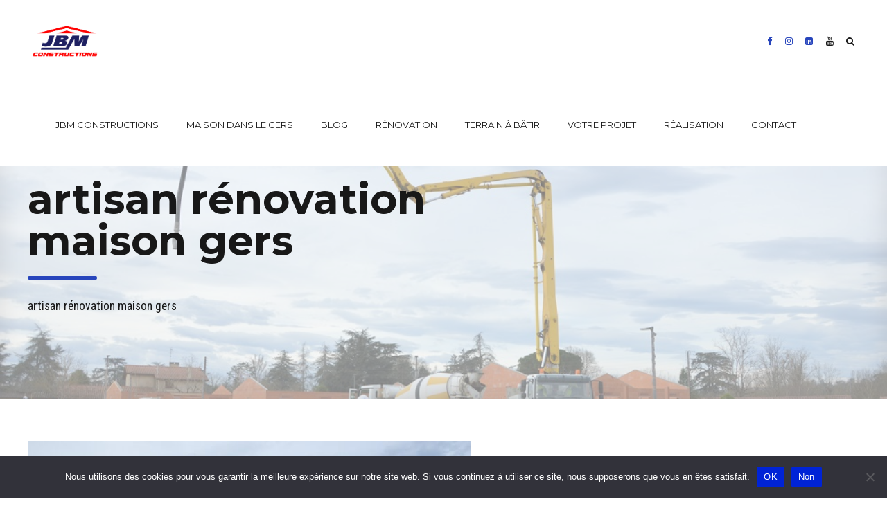

--- FILE ---
content_type: text/html; charset=UTF-8
request_url: https://jbmconstructions.fr/maison-gers-chantiers/artisan-renovation-maison-gers-2/
body_size: 23161
content:
<!DOCTYPE html>
<html lang="fr-FR" data-bt-theme="Addison Child 1.0.0">
<head>

		<meta charset="UTF-8">
		<meta name="viewport" content="width=device-width, initial-scale=1, maximum-scale=1, user-scalable=no">
		<meta name="mobile-web-app-capable" content="yes">
		<meta name="apple-mobile-web-app-capable" content="yes">
	<meta name='robots' content='index, follow, max-image-preview:large, max-snippet:-1, max-video-preview:-1' />

	<!-- This site is optimized with the Yoast SEO plugin v21.1 - https://yoast.com/wordpress/plugins/seo/ -->
	<title>artisan rénovation maison gers - JBM Constructions</title>
	<link rel="canonical" href="https://jbmconstructions.fr/maison-gers-chantiers/artisan-renovation-maison-gers-2/" />
	<meta property="og:locale" content="fr_FR" />
	<meta property="og:type" content="article" />
	<meta property="og:title" content="artisan rénovation maison gers - JBM Constructions" />
	<meta property="og:description" content="artisan rénovation maison gers" />
	<meta property="og:url" content="https://jbmconstructions.fr/maison-gers-chantiers/artisan-renovation-maison-gers-2/" />
	<meta property="og:site_name" content="JBM Constructions" />
	<meta property="article:publisher" content="https://www.facebook.com/JBMConstructions32" />
	<meta property="article:modified_time" content="2023-04-03T06:54:24+00:00" />
	<meta property="og:image" content="https://jbmconstructions.fr/maison-gers-chantiers/artisan-renovation-maison-gers-2" />
	<meta property="og:image:width" content="1000" />
	<meta property="og:image:height" content="664" />
	<meta property="og:image:type" content="image/jpeg" />
	<meta name="twitter:card" content="summary_large_image" />
	<script type="application/ld+json" class="yoast-schema-graph">{"@context":"https://schema.org","@graph":[{"@type":"WebPage","@id":"https://jbmconstructions.fr/maison-gers-chantiers/artisan-renovation-maison-gers-2/","url":"https://jbmconstructions.fr/maison-gers-chantiers/artisan-renovation-maison-gers-2/","name":"artisan rénovation maison gers - JBM Constructions","isPartOf":{"@id":"https://jbmconstructions.fr/#website"},"primaryImageOfPage":{"@id":"https://jbmconstructions.fr/maison-gers-chantiers/artisan-renovation-maison-gers-2/#primaryimage"},"image":{"@id":"https://jbmconstructions.fr/maison-gers-chantiers/artisan-renovation-maison-gers-2/#primaryimage"},"thumbnailUrl":"https://jbmconstructions.fr/wp-content/uploads/2023/04/artisan-renovation-maison-gers-1.jpg","datePublished":"2023-04-03T06:54:06+00:00","dateModified":"2023-04-03T06:54:24+00:00","breadcrumb":{"@id":"https://jbmconstructions.fr/maison-gers-chantiers/artisan-renovation-maison-gers-2/#breadcrumb"},"inLanguage":"fr-FR","potentialAction":[{"@type":"ReadAction","target":["https://jbmconstructions.fr/maison-gers-chantiers/artisan-renovation-maison-gers-2/"]}]},{"@type":"ImageObject","inLanguage":"fr-FR","@id":"https://jbmconstructions.fr/maison-gers-chantiers/artisan-renovation-maison-gers-2/#primaryimage","url":"https://jbmconstructions.fr/wp-content/uploads/2023/04/artisan-renovation-maison-gers-1.jpg","contentUrl":"https://jbmconstructions.fr/wp-content/uploads/2023/04/artisan-renovation-maison-gers-1.jpg","width":1000,"height":664,"caption":"artisan rénovation maison gers"},{"@type":"BreadcrumbList","@id":"https://jbmconstructions.fr/maison-gers-chantiers/artisan-renovation-maison-gers-2/#breadcrumb","itemListElement":[{"@type":"ListItem","position":1,"name":"Accueil","item":"https://jbmconstructions.fr/"},{"@type":"ListItem","position":2,"name":"Notre équipe d&rsquo;artisans passionnés sur un nouveau chantier dans le Gers","item":"https://jbmconstructions.fr/maison-gers-chantiers/"},{"@type":"ListItem","position":3,"name":"artisan rénovation maison gers"}]},{"@type":"WebSite","@id":"https://jbmconstructions.fr/#website","url":"https://jbmconstructions.fr/","name":"JBM Constructions","description":"Constructeur de maisons individuelles dans le Gers","publisher":{"@id":"https://jbmconstructions.fr/#organization"},"alternateName":"JBM Constructions","potentialAction":[{"@type":"SearchAction","target":{"@type":"EntryPoint","urlTemplate":"https://jbmconstructions.fr/?s={search_term_string}"},"query-input":"required name=search_term_string"}],"inLanguage":"fr-FR"},{"@type":"Organization","@id":"https://jbmconstructions.fr/#organization","name":"JBM Constructions - Constructeur de maison dans le Gers","alternateName":"JBM Constructions","url":"https://jbmconstructions.fr/","logo":{"@type":"ImageObject","inLanguage":"fr-FR","@id":"https://jbmconstructions.fr/#/schema/logo/image/","url":"https://jbmconstructions.fr/wp-content/uploads/2022/01/cropped-JBM_Logo_1080px.png","contentUrl":"https://jbmconstructions.fr/wp-content/uploads/2022/01/cropped-JBM_Logo_1080px.png","width":512,"height":512,"caption":"JBM Constructions - Constructeur de maison dans le Gers"},"image":{"@id":"https://jbmconstructions.fr/#/schema/logo/image/"},"sameAs":["https://www.facebook.com/JBMConstructions32","https://www.instagram.com/jbmconstructions32/","https://www.linkedin.com/company/jbm-constructions/","https://www.youtube.com/channel/UCKYDC3z1u9TPtajEDRXwoDw"]}]}</script>
	<!-- / Yoast SEO plugin. -->


<link rel='dns-prefetch' href='//www.googletagmanager.com' />
<link rel='dns-prefetch' href='//fonts.googleapis.com' />
<link rel="alternate" type="application/rss+xml" title="JBM Constructions &raquo; Flux" href="https://jbmconstructions.fr/feed/" />
<link rel="alternate" type="application/rss+xml" title="JBM Constructions &raquo; Flux des commentaires" href="https://jbmconstructions.fr/comments/feed/" />
<script type="text/javascript">
window._wpemojiSettings = {"baseUrl":"https:\/\/s.w.org\/images\/core\/emoji\/14.0.0\/72x72\/","ext":".png","svgUrl":"https:\/\/s.w.org\/images\/core\/emoji\/14.0.0\/svg\/","svgExt":".svg","source":{"concatemoji":"https:\/\/jbmconstructions.fr\/wp-includes\/js\/wp-emoji-release.min.js?ver=6.1.9"}};
/*! This file is auto-generated */
!function(e,a,t){var n,r,o,i=a.createElement("canvas"),p=i.getContext&&i.getContext("2d");function s(e,t){var a=String.fromCharCode,e=(p.clearRect(0,0,i.width,i.height),p.fillText(a.apply(this,e),0,0),i.toDataURL());return p.clearRect(0,0,i.width,i.height),p.fillText(a.apply(this,t),0,0),e===i.toDataURL()}function c(e){var t=a.createElement("script");t.src=e,t.defer=t.type="text/javascript",a.getElementsByTagName("head")[0].appendChild(t)}for(o=Array("flag","emoji"),t.supports={everything:!0,everythingExceptFlag:!0},r=0;r<o.length;r++)t.supports[o[r]]=function(e){if(p&&p.fillText)switch(p.textBaseline="top",p.font="600 32px Arial",e){case"flag":return s([127987,65039,8205,9895,65039],[127987,65039,8203,9895,65039])?!1:!s([55356,56826,55356,56819],[55356,56826,8203,55356,56819])&&!s([55356,57332,56128,56423,56128,56418,56128,56421,56128,56430,56128,56423,56128,56447],[55356,57332,8203,56128,56423,8203,56128,56418,8203,56128,56421,8203,56128,56430,8203,56128,56423,8203,56128,56447]);case"emoji":return!s([129777,127995,8205,129778,127999],[129777,127995,8203,129778,127999])}return!1}(o[r]),t.supports.everything=t.supports.everything&&t.supports[o[r]],"flag"!==o[r]&&(t.supports.everythingExceptFlag=t.supports.everythingExceptFlag&&t.supports[o[r]]);t.supports.everythingExceptFlag=t.supports.everythingExceptFlag&&!t.supports.flag,t.DOMReady=!1,t.readyCallback=function(){t.DOMReady=!0},t.supports.everything||(n=function(){t.readyCallback()},a.addEventListener?(a.addEventListener("DOMContentLoaded",n,!1),e.addEventListener("load",n,!1)):(e.attachEvent("onload",n),a.attachEvent("onreadystatechange",function(){"complete"===a.readyState&&t.readyCallback()})),(e=t.source||{}).concatemoji?c(e.concatemoji):e.wpemoji&&e.twemoji&&(c(e.twemoji),c(e.wpemoji)))}(window,document,window._wpemojiSettings);
</script>
<style type="text/css">
img.wp-smiley,
img.emoji {
	display: inline !important;
	border: none !important;
	box-shadow: none !important;
	height: 1em !important;
	width: 1em !important;
	margin: 0 0.07em !important;
	vertical-align: -0.1em !important;
	background: none !important;
	padding: 0 !important;
}
</style>
	<link rel='stylesheet' id='wp-block-library-css' href='https://jbmconstructions.fr/wp-includes/css/dist/block-library/style.min.css?ver=6.1.9' type='text/css' media='all' />
<link rel='stylesheet' id='am360view-cgb-style-css-css' href='https://jbmconstructions.fr/wp-content/plugins/360-view/dist/blocks.style.build.css' type='text/css' media='all' />
<link rel='stylesheet' id='classic-theme-styles-css' href='https://jbmconstructions.fr/wp-includes/css/classic-themes.min.css?ver=1' type='text/css' media='all' />
<style id='global-styles-inline-css' type='text/css'>
body{--wp--preset--color--black: #000000;--wp--preset--color--cyan-bluish-gray: #abb8c3;--wp--preset--color--white: #ffffff;--wp--preset--color--pale-pink: #f78da7;--wp--preset--color--vivid-red: #cf2e2e;--wp--preset--color--luminous-vivid-orange: #ff6900;--wp--preset--color--luminous-vivid-amber: #fcb900;--wp--preset--color--light-green-cyan: #7bdcb5;--wp--preset--color--vivid-green-cyan: #00d084;--wp--preset--color--pale-cyan-blue: #8ed1fc;--wp--preset--color--vivid-cyan-blue: #0693e3;--wp--preset--color--vivid-purple: #9b51e0;--wp--preset--gradient--vivid-cyan-blue-to-vivid-purple: linear-gradient(135deg,rgba(6,147,227,1) 0%,rgb(155,81,224) 100%);--wp--preset--gradient--light-green-cyan-to-vivid-green-cyan: linear-gradient(135deg,rgb(122,220,180) 0%,rgb(0,208,130) 100%);--wp--preset--gradient--luminous-vivid-amber-to-luminous-vivid-orange: linear-gradient(135deg,rgba(252,185,0,1) 0%,rgba(255,105,0,1) 100%);--wp--preset--gradient--luminous-vivid-orange-to-vivid-red: linear-gradient(135deg,rgba(255,105,0,1) 0%,rgb(207,46,46) 100%);--wp--preset--gradient--very-light-gray-to-cyan-bluish-gray: linear-gradient(135deg,rgb(238,238,238) 0%,rgb(169,184,195) 100%);--wp--preset--gradient--cool-to-warm-spectrum: linear-gradient(135deg,rgb(74,234,220) 0%,rgb(151,120,209) 20%,rgb(207,42,186) 40%,rgb(238,44,130) 60%,rgb(251,105,98) 80%,rgb(254,248,76) 100%);--wp--preset--gradient--blush-light-purple: linear-gradient(135deg,rgb(255,206,236) 0%,rgb(152,150,240) 100%);--wp--preset--gradient--blush-bordeaux: linear-gradient(135deg,rgb(254,205,165) 0%,rgb(254,45,45) 50%,rgb(107,0,62) 100%);--wp--preset--gradient--luminous-dusk: linear-gradient(135deg,rgb(255,203,112) 0%,rgb(199,81,192) 50%,rgb(65,88,208) 100%);--wp--preset--gradient--pale-ocean: linear-gradient(135deg,rgb(255,245,203) 0%,rgb(182,227,212) 50%,rgb(51,167,181) 100%);--wp--preset--gradient--electric-grass: linear-gradient(135deg,rgb(202,248,128) 0%,rgb(113,206,126) 100%);--wp--preset--gradient--midnight: linear-gradient(135deg,rgb(2,3,129) 0%,rgb(40,116,252) 100%);--wp--preset--duotone--dark-grayscale: url('#wp-duotone-dark-grayscale');--wp--preset--duotone--grayscale: url('#wp-duotone-grayscale');--wp--preset--duotone--purple-yellow: url('#wp-duotone-purple-yellow');--wp--preset--duotone--blue-red: url('#wp-duotone-blue-red');--wp--preset--duotone--midnight: url('#wp-duotone-midnight');--wp--preset--duotone--magenta-yellow: url('#wp-duotone-magenta-yellow');--wp--preset--duotone--purple-green: url('#wp-duotone-purple-green');--wp--preset--duotone--blue-orange: url('#wp-duotone-blue-orange');--wp--preset--font-size--small: 13px;--wp--preset--font-size--medium: 20px;--wp--preset--font-size--large: 36px;--wp--preset--font-size--x-large: 42px;--wp--preset--spacing--20: 0.44rem;--wp--preset--spacing--30: 0.67rem;--wp--preset--spacing--40: 1rem;--wp--preset--spacing--50: 1.5rem;--wp--preset--spacing--60: 2.25rem;--wp--preset--spacing--70: 3.38rem;--wp--preset--spacing--80: 5.06rem;}:where(.is-layout-flex){gap: 0.5em;}body .is-layout-flow > .alignleft{float: left;margin-inline-start: 0;margin-inline-end: 2em;}body .is-layout-flow > .alignright{float: right;margin-inline-start: 2em;margin-inline-end: 0;}body .is-layout-flow > .aligncenter{margin-left: auto !important;margin-right: auto !important;}body .is-layout-constrained > .alignleft{float: left;margin-inline-start: 0;margin-inline-end: 2em;}body .is-layout-constrained > .alignright{float: right;margin-inline-start: 2em;margin-inline-end: 0;}body .is-layout-constrained > .aligncenter{margin-left: auto !important;margin-right: auto !important;}body .is-layout-constrained > :where(:not(.alignleft):not(.alignright):not(.alignfull)){max-width: var(--wp--style--global--content-size);margin-left: auto !important;margin-right: auto !important;}body .is-layout-constrained > .alignwide{max-width: var(--wp--style--global--wide-size);}body .is-layout-flex{display: flex;}body .is-layout-flex{flex-wrap: wrap;align-items: center;}body .is-layout-flex > *{margin: 0;}:where(.wp-block-columns.is-layout-flex){gap: 2em;}.has-black-color{color: var(--wp--preset--color--black) !important;}.has-cyan-bluish-gray-color{color: var(--wp--preset--color--cyan-bluish-gray) !important;}.has-white-color{color: var(--wp--preset--color--white) !important;}.has-pale-pink-color{color: var(--wp--preset--color--pale-pink) !important;}.has-vivid-red-color{color: var(--wp--preset--color--vivid-red) !important;}.has-luminous-vivid-orange-color{color: var(--wp--preset--color--luminous-vivid-orange) !important;}.has-luminous-vivid-amber-color{color: var(--wp--preset--color--luminous-vivid-amber) !important;}.has-light-green-cyan-color{color: var(--wp--preset--color--light-green-cyan) !important;}.has-vivid-green-cyan-color{color: var(--wp--preset--color--vivid-green-cyan) !important;}.has-pale-cyan-blue-color{color: var(--wp--preset--color--pale-cyan-blue) !important;}.has-vivid-cyan-blue-color{color: var(--wp--preset--color--vivid-cyan-blue) !important;}.has-vivid-purple-color{color: var(--wp--preset--color--vivid-purple) !important;}.has-black-background-color{background-color: var(--wp--preset--color--black) !important;}.has-cyan-bluish-gray-background-color{background-color: var(--wp--preset--color--cyan-bluish-gray) !important;}.has-white-background-color{background-color: var(--wp--preset--color--white) !important;}.has-pale-pink-background-color{background-color: var(--wp--preset--color--pale-pink) !important;}.has-vivid-red-background-color{background-color: var(--wp--preset--color--vivid-red) !important;}.has-luminous-vivid-orange-background-color{background-color: var(--wp--preset--color--luminous-vivid-orange) !important;}.has-luminous-vivid-amber-background-color{background-color: var(--wp--preset--color--luminous-vivid-amber) !important;}.has-light-green-cyan-background-color{background-color: var(--wp--preset--color--light-green-cyan) !important;}.has-vivid-green-cyan-background-color{background-color: var(--wp--preset--color--vivid-green-cyan) !important;}.has-pale-cyan-blue-background-color{background-color: var(--wp--preset--color--pale-cyan-blue) !important;}.has-vivid-cyan-blue-background-color{background-color: var(--wp--preset--color--vivid-cyan-blue) !important;}.has-vivid-purple-background-color{background-color: var(--wp--preset--color--vivid-purple) !important;}.has-black-border-color{border-color: var(--wp--preset--color--black) !important;}.has-cyan-bluish-gray-border-color{border-color: var(--wp--preset--color--cyan-bluish-gray) !important;}.has-white-border-color{border-color: var(--wp--preset--color--white) !important;}.has-pale-pink-border-color{border-color: var(--wp--preset--color--pale-pink) !important;}.has-vivid-red-border-color{border-color: var(--wp--preset--color--vivid-red) !important;}.has-luminous-vivid-orange-border-color{border-color: var(--wp--preset--color--luminous-vivid-orange) !important;}.has-luminous-vivid-amber-border-color{border-color: var(--wp--preset--color--luminous-vivid-amber) !important;}.has-light-green-cyan-border-color{border-color: var(--wp--preset--color--light-green-cyan) !important;}.has-vivid-green-cyan-border-color{border-color: var(--wp--preset--color--vivid-green-cyan) !important;}.has-pale-cyan-blue-border-color{border-color: var(--wp--preset--color--pale-cyan-blue) !important;}.has-vivid-cyan-blue-border-color{border-color: var(--wp--preset--color--vivid-cyan-blue) !important;}.has-vivid-purple-border-color{border-color: var(--wp--preset--color--vivid-purple) !important;}.has-vivid-cyan-blue-to-vivid-purple-gradient-background{background: var(--wp--preset--gradient--vivid-cyan-blue-to-vivid-purple) !important;}.has-light-green-cyan-to-vivid-green-cyan-gradient-background{background: var(--wp--preset--gradient--light-green-cyan-to-vivid-green-cyan) !important;}.has-luminous-vivid-amber-to-luminous-vivid-orange-gradient-background{background: var(--wp--preset--gradient--luminous-vivid-amber-to-luminous-vivid-orange) !important;}.has-luminous-vivid-orange-to-vivid-red-gradient-background{background: var(--wp--preset--gradient--luminous-vivid-orange-to-vivid-red) !important;}.has-very-light-gray-to-cyan-bluish-gray-gradient-background{background: var(--wp--preset--gradient--very-light-gray-to-cyan-bluish-gray) !important;}.has-cool-to-warm-spectrum-gradient-background{background: var(--wp--preset--gradient--cool-to-warm-spectrum) !important;}.has-blush-light-purple-gradient-background{background: var(--wp--preset--gradient--blush-light-purple) !important;}.has-blush-bordeaux-gradient-background{background: var(--wp--preset--gradient--blush-bordeaux) !important;}.has-luminous-dusk-gradient-background{background: var(--wp--preset--gradient--luminous-dusk) !important;}.has-pale-ocean-gradient-background{background: var(--wp--preset--gradient--pale-ocean) !important;}.has-electric-grass-gradient-background{background: var(--wp--preset--gradient--electric-grass) !important;}.has-midnight-gradient-background{background: var(--wp--preset--gradient--midnight) !important;}.has-small-font-size{font-size: var(--wp--preset--font-size--small) !important;}.has-medium-font-size{font-size: var(--wp--preset--font-size--medium) !important;}.has-large-font-size{font-size: var(--wp--preset--font-size--large) !important;}.has-x-large-font-size{font-size: var(--wp--preset--font-size--x-large) !important;}
.wp-block-navigation a:where(:not(.wp-element-button)){color: inherit;}
:where(.wp-block-columns.is-layout-flex){gap: 2em;}
.wp-block-pullquote{font-size: 1.5em;line-height: 1.6;}
</style>
<link rel='stylesheet' id='bt_bb_content_elements-css' href='https://jbmconstructions.fr/wp-content/plugins/bold-page-builder/css/front_end/content_elements.crush.css?ver=5.5.3' type='text/css' media='all' />
<link rel='stylesheet' id='bt_bb_slick-css' href='https://jbmconstructions.fr/wp-content/plugins/bold-page-builder/slick/slick.css?ver=5.5.3' type='text/css' media='all' />
<link rel='stylesheet' id='contact-form-7-css' href='https://jbmconstructions.fr/wp-content/plugins/contact-form-7/includes/css/styles.css?ver=5.7.7' type='text/css' media='all' />
<link rel='stylesheet' id='cookie-notice-front-css' href='https://jbmconstructions.fr/wp-content/plugins/cookie-notice/css/front.min.css?ver=2.5.7' type='text/css' media='all' />
<link rel='stylesheet' id='font-awesome-css' href='https://jbmconstructions.fr/wp-content/plugins/elementor/assets/lib/font-awesome/css/font-awesome.min.css?ver=4.7.0' type='text/css' media='all' />
<link rel='stylesheet' id='addison-style-css' href='https://jbmconstructions.fr/wp-content/themes/addison/style.css?ver=6.1.9' type='text/css' media='all' />
<style id='addison-style-inline-css' type='text/css'>
select, input{font-family: Roboto Condensed;} input:not([type='checkbox']):not([type='radio']):not([type='submit']):focus, textarea:focus, .fancy-select .trigger.open{-webkit-box-shadow: 0 0 4px 0 #2745bc; box-shadow: 0 0 4px 0 #2745bc;} .btContent a{color: #2745bc;} a:hover{ color: #2745bc;} .btText a{color: #2745bc;} body{font-family: "Roboto Condensed",Arial,sans-serif;} h1, h2, h3, h4, h5, h6{font-family: "Montserrat";} blockquote{ font-family: "Montserrat";} .btContentHolder table thead th{ background-color: #2745bc;} .btAccentDarkHeader .btPreloader .animation > div:first-child, .btLightAccentHeader .btPreloader .animation > div:first-child, .btTransparentLightHeader .btPreloader .animation > div:first-child{ background-color: #2745bc;} .btLoader{ border-top: 2px solid #2745bc !important;} .btErrorPage.bt_bb_section .bt_bb_headline .bt_bb_headline_subheadline a{font-family: Montserrat; -webkit-box-shadow: 0 0 0 2em #2745bc inset; box-shadow: 0 0 0 2em #2745bc inset;} .btErrorPage.bt_bb_section .bt_bb_headline .bt_bb_headline_subheadline a:hover{-webkit-box-shadow: 0 0 0 1px #2745bc inset; box-shadow: 0 0 0 1px #2745bc inset; color: #2745bc;} .btBreadCrumbs span:not(:first-child):before{ background-color: #2745bc;} .mainHeader{ font-family: "Montserrat";} .mainHeader a:hover{color: #2745bc;} .menuPort{font-family: "Montserrat";} .menuPort nav ul li a:hover{color: #2745bc;} .menuPort nav > ul > li > a{line-height: 120px;} .btTextLogo{font-family: "Montserrat"; line-height: -webkit-calc(120px/2); line-height: -moz-calc(120px/2); line-height: calc(120px/2); margin-top: -webkit-calc(120px/4); margin-top: -moz-calc(120px/4); margin-top: calc(120px/4); margin-bottom: -webkit-calc(120px/4); margin-bottom: -moz-calc(120px/4); margin-bottom: calc(120px/4);} .btMenuVertical .btVerticalHeaderTop .btTextLogo{line-height: -webkit-calc(120px*0.4); line-height: -moz-calc(120px*0.4); line-height: calc(120px*0.4); margin: -webkit-calc(120px/3.3333) 0; margin: -moz-calc(120px/3.3333) 0; margin: calc(120px/3.3333) 0;} .btLogoArea .logo img{height: -webkit-calc(120px/2); height: -moz-calc(120px/2); height: calc(120px/2); margin: -webkit-calc(120px/4) 0; margin: -moz-calc(120px/4) 0; margin: calc(120px/4) 0;} .btMenuVertical .btVerticalHeaderTop .btLogoArea .logo img{height: -webkit-calc(120px*0.6); height: -moz-calc(120px*0.6); height: calc(120px*0.6);} .btTransparentDarkHeader .btHorizontalMenuTrigger:hover .bt_bb_icon:before, .btTransparentLightHeader .btHorizontalMenuTrigger:hover .bt_bb_icon:before, .btAccentLightHeader .btHorizontalMenuTrigger:hover .bt_bb_icon:before, .btAccentDarkHeader .btHorizontalMenuTrigger:hover .bt_bb_icon:before, .btLightDarkHeader .btHorizontalMenuTrigger:hover .bt_bb_icon:before, .btHasAltLogo.btStickyHeaderActive .btHorizontalMenuTrigger:hover .bt_bb_icon:before, .btTransparentDarkHeader .btHorizontalMenuTrigger:hover .bt_bb_icon:after, .btTransparentLightHeader .btHorizontalMenuTrigger:hover .bt_bb_icon:after, .btAccentLightHeader .btHorizontalMenuTrigger:hover .bt_bb_icon:after, .btAccentDarkHeader .btHorizontalMenuTrigger:hover .bt_bb_icon:after, .btLightDarkHeader .btHorizontalMenuTrigger:hover .bt_bb_icon:after, .btHasAltLogo.btStickyHeaderActive .btHorizontalMenuTrigger:hover .bt_bb_icon:after{border-top-color: #2745bc;} .btTransparentDarkHeader .btHorizontalMenuTrigger:hover .bt_bb_icon .bt_bb_icon_holder:before, .btTransparentLightHeader .btHorizontalMenuTrigger:hover .bt_bb_icon .bt_bb_icon_holder:before, .btAccentLightHeader .btHorizontalMenuTrigger:hover .bt_bb_icon .bt_bb_icon_holder:before, .btAccentDarkHeader .btHorizontalMenuTrigger:hover .bt_bb_icon .bt_bb_icon_holder:before, .btLightDarkHeader .btHorizontalMenuTrigger:hover .bt_bb_icon .bt_bb_icon_holder:before, .btHasAltLogo.btStickyHeaderActive .btHorizontalMenuTrigger:hover .bt_bb_icon .bt_bb_icon_holder:before{border-top-color: #2745bc;} .btMenuHorizontal .menuPort nav > ul > li > a:after{ background-color: #2745bc;} .btMenuHorizontal .menuPort nav > ul > li.on li.current-menu-ancestor > a, .btMenuHorizontal .menuPort nav > ul > li.on li.current-menu-item > a, .btMenuHorizontal .menuPort nav > ul > li.current-menu-ancestor li.current-menu-ancestor > a, .btMenuHorizontal .menuPort nav > ul > li.current-menu-ancestor li.current-menu-item > a, .btMenuHorizontal .menuPort nav > ul > li.current-menu-item li.current-menu-ancestor > a, .btMenuHorizontal .menuPort nav > ul > li.current-menu-item li.current-menu-item > a{color: #2745bc;} .btMenuHorizontal .menuPort ul ul{ font-family: Roboto Condensed;} .btMenuHorizontal .menuPort ul ul li a:hover{color: #2745bc;} body.btMenuHorizontal .subToggler{ line-height: -webkit-calc(120px/2); line-height: -moz-calc(120px/2); line-height: calc(120px/2); margin-top: -webkit-calc(120px/4); margin-top: -moz-calc(120px/4); margin-top: calc(120px/4); margin-bottom: -webkit-calc(120px/4); margin-bottom: -moz-calc(120px/4); margin-bottom: calc(120px/4);} body.btMenuHorizontal.btStickyHeaderActive .subToggler{margin-top: -webkit-calc(120px/20); margin-top: -moz-calc(120px/20); margin-top: calc(120px/20); margin-bottom: -webkit-calc(120px/20); margin-bottom: -moz-calc(120px/20); margin-bottom: calc(120px/20);} body.btMenuHorizontal.btMenuBelowLogo.btStickyHeaderActive .subToggler{line-height: -webkit-calc(120px*.6); line-height: -moz-calc(120px*.6); line-height: calc(120px*.6);} .btMenuHorizontal.btMenuCenter .logo{ margin: -webkit-calc(120px*.25) 0 0 50%; margin: -moz-calc(120px*.25) 0 0 50%; margin: calc(120px*.25) 0 0 50%;} html:not(.touch) body.btMenuHorizontal .menuPort > nav > ul > li.btMenuWideDropdown > ul > li > a{ font-family: Montserrat;} .btMenuHorizontal .topBarInMenu{ height: -webkit-calc(120px/2); height: -moz-calc(120px/2); height: calc(120px/2); margin-top: -webkit-calc(120px/4); margin-top: -moz-calc(120px/4); margin-top: calc(120px/4); margin-bottom: -webkit-calc(120px/4); margin-bottom: -moz-calc(120px/4); margin-bottom: calc(120px/4);} .btMenuHorizontal .topBarInMenu .topBarInMenuCell{line-height: -webkit-calc(120px/2 - 2px); line-height: -moz-calc(120px/2 - 2px); line-height: calc(120px/2 - 2px);} .btAccentLightHeader .topBar{-webkit-box-shadow: 0 4px 0 0 #dd3333; box-shadow: 0 4px 0 0 #dd3333;} .btAccentLightHeader .btBelowLogoArea, .btAccentLightHeader .topBar{background-color: #2745bc;} .btAccentLightHeader .btBelowLogoArea nav ul li > a:after, .btAccentLightHeader .topBar nav ul li > a:after{background: #dd3333;} .btAccentDarkHeader .topBar{-webkit-box-shadow: 0 4px 0 0 #dd3333; box-shadow: 0 4px 0 0 #dd3333;} .btAccentDarkHeader .btBelowLogoArea, .btAccentDarkHeader .topBar{background-color: #2745bc;} .btAccentDarkHeader .btBelowLogoArea nav ul li > a:after, .btAccentDarkHeader .topBar nav ul li > a:after{background: #dd3333;} .btLightDarkHeader .topBar{-webkit-box-shadow: 0 4px 0 0 #2745bc; box-shadow: 0 4px 0 0 #2745bc;} .btLightAccentHeader .btLogoArea{-webkit-box-shadow: 0 4px 0 0 #dd3333 inset; box-shadow: 0 4px 0 0 #dd3333 inset;} .btLightAccentHeader .btLogoArea, .btLightAccentHeader .btVerticalHeaderTop{background-color: #2745bc;} .btLightAccentHeader:not(.btMenuBelowLogo) nav ul li > a:after{background: #dd3333;} .btLightAccentHeader.btMenuHorizontal.btBelowMenu .mainHeader .btLogoArea{background-color: #2745bc;} .btAccentMinimalisticHeader .btLogoArea{-webkit-box-shadow: 0 4px 0 0 #2745bc inset; box-shadow: 0 4px 0 0 #2745bc inset;} .btAccentMinimalisticHeader .btLogoArea, .btAccentMinimalisticHeader .btVerticalHeaderTop{background-color: #dd3333; -webkit-box-shadow: 0 4px 0 0 #2745bc inset !important; box-shadow: 0 4px 0 0 #2745bc inset !important;} .btAccentMinimalisticHeader.btMenuBelowLogo nav ul li > a:after{background: #2745bc;} .btAccentMinimalisticHeader.btMenuHorizontal .topBarInLogoArea .btIconWidget.btAccentIconWidget:hover .btIconWidgetIcon .bt_bb_icon_holder:before{ -webkit-box-shadow: 0 0 0 2em #2745bc inset; box-shadow: 0 0 0 2em #2745bc inset;} .btAccentMinimalisticHeader.btMenuHorizontal .topBarInLogoArea .widget_search.btIconWidget .btSearch .bt_bb_icon .bt_bb_icon_holder:before{ -webkit-box-shadow: 0 0 0 2em #2745bc inset; box-shadow: 0 0 0 2em #2745bc inset;} .btAccentMinimalisticHeader.btMenuHorizontal .topBarInLogoArea .widget_search.btIconWidget .btSearch .bt_bb_icon .bt_bb_icon_holder:hover:before{color: #2745bc; -webkit-box-shadow: 0 0 0 2px #2745bc inset; box-shadow: 0 0 0 2px #2745bc inset;} .btAccentMinimalisticHeader.btMenuHorizontal.btBelowMenu .mainHeader .btLogoArea{background-color: #dd3333;} .btStickyHeaderActive.btMenuHorizontal .mainHeader .btLogoArea .logo img{height: -webkit-calc(120px*0.4); height: -moz-calc(120px*0.4); height: calc(120px*0.4); margin-top: -webkit-calc(120px*0.1); margin-top: -moz-calc(120px*0.1); margin-top: calc(120px*0.1); margin-bottom: -webkit-calc(120px*0.1); margin-bottom: -moz-calc(120px*0.1); margin-bottom: calc(120px*0.1);} .btStickyHeaderActive.btMenuHorizontal .mainHeader .btLogoArea .btTextLogo{ line-height: -webkit-calc(120px*0.6); line-height: -moz-calc(120px*0.6); line-height: calc(120px*0.6);} .btStickyHeaderActive.btMenuHorizontal .mainHeader .btLogoArea .menuPort nav > ul > li > a{line-height: -webkit-calc(120px*0.6); line-height: -moz-calc(120px*0.6); line-height: calc(120px*0.6);} .btStickyHeaderActive.btMenuHorizontal .mainHeader .btLogoArea .topBarInMenu{height: -webkit-calc(120px*0.4); height: -moz-calc(120px*0.4); height: calc(120px*0.4); margin-top: -webkit-calc(120px*0.1); margin-top: -moz-calc(120px*0.1); margin-top: calc(120px*0.1); margin-bottom: -webkit-calc(120px*0.1); margin-bottom: -moz-calc(120px*0.1); margin-bottom: calc(120px*0.1);} .btStickyHeaderActive.btMenuHorizontal .mainHeader .btLogoArea .topBarInMenu .topBarInMenuCell{line-height: -webkit-calc(120px*0.4); line-height: -moz-calc(120px*0.4); line-height: calc(120px*0.4);} .btStickyHeaderActive.btMenuHorizontal .mainHeader .btLogoArea .btHorizontalMenuTrigger .bt_bb_icon{margin: -webkit-calc(120px*0.175) 0; margin: -moz-calc(120px*0.175) 0; margin: calc(120px*0.175) 0;} .btMenuVertical .btVerticalHeaderTop .btTextLogo{line-height: 120px;} .btMenuCenter .btMenuVertical .btVerticalHeaderTop .logo{margin: -webkit-calc(120px/4) 0; margin: -moz-calc(120px/4) 0; margin: calc(120px/4) 0;} .btTransparentDarkHeader .btVerticalMenuTrigger:hover .bt_bb_icon:before, .btTransparentLightHeader .btVerticalMenuTrigger:hover .bt_bb_icon:before, .btAccentLightHeader .btVerticalMenuTrigger:hover .bt_bb_icon:before, .btAccentDarkHeader .btVerticalMenuTrigger:hover .bt_bb_icon:before, .btLightDarkHeader .btVerticalMenuTrigger:hover .bt_bb_icon:before, .btHasAltLogo.btStickyHeaderActive .btVerticalMenuTrigger:hover .bt_bb_icon:before, .btTransparentDarkHeader .btVerticalMenuTrigger:hover .bt_bb_icon:after, .btTransparentLightHeader .btVerticalMenuTrigger:hover .bt_bb_icon:after, .btAccentLightHeader .btVerticalMenuTrigger:hover .bt_bb_icon:after, .btAccentDarkHeader .btVerticalMenuTrigger:hover .bt_bb_icon:after, .btLightDarkHeader .btVerticalMenuTrigger:hover .bt_bb_icon:after, .btHasAltLogo.btStickyHeaderActive .btVerticalMenuTrigger:hover .bt_bb_icon:after{border-top-color: #2745bc;} .btTransparentDarkHeader .btVerticalMenuTrigger:hover .bt_bb_icon .bt_bb_icon_holder:before, .btTransparentLightHeader .btVerticalMenuTrigger:hover .bt_bb_icon .bt_bb_icon_holder:before, .btAccentLightHeader .btVerticalMenuTrigger:hover .bt_bb_icon .bt_bb_icon_holder:before, .btAccentDarkHeader .btVerticalMenuTrigger:hover .bt_bb_icon .bt_bb_icon_holder:before, .btLightDarkHeader .btVerticalMenuTrigger:hover .bt_bb_icon .bt_bb_icon_holder:before, .btHasAltLogo.btStickyHeaderActive .btVerticalMenuTrigger:hover .bt_bb_icon .bt_bb_icon_holder:before{border-top-color: #2745bc;} .btMenuVertical .mainHeader .logo img{padding: -webkit-calc(120px/3.3333) 0; padding: -moz-calc(120px/3.3333) 0; padding: calc(120px/3.3333) 0;} .btMenuVertical .mainHeader .btCloseVertical:before:hover{color: #2745bc;} .btMenuVertical .mainHeader nav ul ul li{ font-family: Roboto Condensed;} .btAccentLightHeader:not(.btMenuBelowLogo).btMenuVertical .mainHeader .topBar, .btAccentDarkHeader:not(.btMenuBelowLogo).btMenuVertical .mainHeader .topBar{-webkit-box-shadow: 0 -4px 0 0 #dd3333; box-shadow: 0 -4px 0 0 #dd3333;} .btLightDarkHeader:not(.btMenuBelowLogo).btMenuVertical .mainHeader .topBar{-webkit-box-shadow: 0 -4px 0 0 #2745bc; box-shadow: 0 -4px 0 0 #2745bc;} .btMenuHorizontal .topBarInLogoArea{ height: 120px;} .btMenuHorizontal .topBarInLogoArea .topBarInLogoAreaCell{border: 0 solid #2745bc;} .bt_bb_custom_menu.btInlineFooterMenu div ul{ font-family: Montserrat;} .btFooterCopyright{font-family: Montserrat;} .btDarkSkin .btSiteFooter .port:before, .bt_bb_color_scheme_1 .btSiteFooter .port:before, .bt_bb_color_scheme_3 .btSiteFooter .port:before, .bt_bb_color_scheme_6 .btSiteFooter .port:before{background-color: #2745bc;} .btMediaBox.btQuote:before, .btMediaBox.btLink:before{ background-color: #2745bc;} .post-password-form input[type="submit"]{ -webkit-box-shadow: 0 0 0 2em #2745bc inset; box-shadow: 0 0 0 2em #2745bc inset; font-family: "Montserrat";} .post-password-form input[type="submit"]:hover{-webkit-box-shadow: 0 0 0 1px #2745bc inset; box-shadow: 0 0 0 1px #2745bc inset; color: #2745bc;} .btPagination{font-family: "Montserrat";} .btPagination .paging a:hover{color: #2745bc;} .btPagination .paging a:hover:after{-webkit-box-shadow: 0 0 0 3em #2745bc inset; box-shadow: 0 0 0 3em #2745bc inset;} .btPrevNextNav .btPrevNext .btPrevNextItem .btPrevNextTitle{font-family: Montserrat;} .btPrevNextNav .btPrevNext:hover .btPrevNextTitle{color: #2745bc;} .btLinkPages ul a{ background: #2745bc;} .btLinkPages ul a:hover{background: #dd3333;} .btArticleCategories a:hover{color: #2745bc;} .btArticleCategories a:not(:first-child):before{ background-color: #2745bc;} .btArticleAuthor:hover, .btArticleComments:hover{color: #2745bc !important;} .bt-comments-box .commentTxt p.edit-link, .bt-comments-box .commentTxt p.reply{ font-family: "Montserrat";} .comment-awaiting-moderation{color: #2745bc;} a#cancel-comment-reply-link{ font-family: Montserrat; -webkit-box-shadow: 0 0 0 1px #2745bc inset; box-shadow: 0 0 0 1px #2745bc inset; color: #2745bc;} a#cancel-comment-reply-link:hover{ -webkit-box-shadow: 0 0 0 3em #2745bc inset; box-shadow: 0 0 0 3em #2745bc inset;} .btCommentSubmit{ font-family: Montserrat; -webkit-box-shadow: 0 0 0 3em #2745bc inset; box-shadow: 0 0 0 3em #2745bc inset;} .btCommentSubmit:hover{color: #2745bc; -webkit-box-shadow: 0 0 0 1px #2745bc inset; box-shadow: 0 0 0 1px #2745bc inset;} body:not(.btNoDashInSidebar) .btBox > h4:after, body:not(.btNoDashInSidebar) .btCustomMenu > h4:after, body:not(.btNoDashInSidebar) .btTopBox > h4:after{ background: #2745bc;} .btBox ul li.current-menu-item > a, .btCustomMenu ul li.current-menu-item > a, .btTopBox ul li.current-menu-item > a{color: #2745bc;} .widget_calendar table caption{background: #2745bc; background: #2745bc; font-family: "Montserrat";} .widget_rss li a.rsswidget{font-family: "Montserrat";} .fancy-select ul.options li:hover{color: #2745bc;} .widget_shopping_cart .total{ font-family: Montserrat;} .widget_shopping_cart .buttons .button{ -webkit-box-shadow: 0 0 0 2em #2745bc inset; box-shadow: 0 0 0 2em #2745bc inset; font-family: Montserrat;} .widget_shopping_cart .buttons .button:hover{ -webkit-box-shadow: 0 0 0 1px #2745bc inset; box-shadow: 0 0 0 1px #2745bc inset; color: #2745bc;} .widget_shopping_cart .widget_shopping_cart_content .mini_cart_item .ppRemove a.remove{ background-color: #2745bc; -webkit-box-shadow: 0 0 0 0 #dd3333 inset; box-shadow: 0 0 0 0 #dd3333 inset;} .widget_shopping_cart .widget_shopping_cart_content .mini_cart_item .ppRemove a.remove:hover{-webkit-box-shadow: 0 0 0 1.5em #dd3333 inset; box-shadow: 0 0 0 1.5em #dd3333 inset;} .menuPort .widget_shopping_cart .widget_shopping_cart_content .btCartWidgetIcon span.cart-contents, .topTools .widget_shopping_cart .widget_shopping_cart_content .btCartWidgetIcon span.cart-contents, .topBarInLogoArea .widget_shopping_cart .widget_shopping_cart_content .btCartWidgetIcon span.cart-contents{ font: normal 1/1 Montserrat;} .menuPort .widget_shopping_cart .widget_shopping_cart_content .btCartWidgetIcon:hover, .topTools .widget_shopping_cart .widget_shopping_cart_content .btCartWidgetIcon:hover, .topBarInLogoArea .widget_shopping_cart .widget_shopping_cart_content .btCartWidgetIcon:hover{color: #2745bc;} .btMenuVertical .menuPort .widget_shopping_cart .widget_shopping_cart_content .btCartWidgetInnerContent .verticalMenuCartToggler, .btMenuVertical .topTools .widget_shopping_cart .widget_shopping_cart_content .btCartWidgetInnerContent .verticalMenuCartToggler, .btMenuVertical .topBarInLogoArea .widget_shopping_cart .widget_shopping_cart_content .btCartWidgetInnerContent .verticalMenuCartToggler{ background-color: #2745bc;} .widget_recent_reviews{font-family: Montserrat;} .widget_price_filter .price_slider_wrapper .ui-slider .ui-slider-handle{ background-color: #2745bc;} .btBox .tagcloud a, .btTags ul a{ background: #2745bc;} .btLightSkin .btBox .tagcloud a:hover, .bt_bb_color_scheme_2 .btBox .tagcloud a:hover, .bt_bb_color_scheme_4 .btBox .tagcloud a:hover, .bt_bb_color_scheme_5 .btBox .tagcloud a:hover, .btLightSkin .btTags ul a:hover, .bt_bb_color_scheme_2 .btTags ul a:hover, .bt_bb_color_scheme_4 .btTags ul a:hover, .bt_bb_color_scheme_5 .btTags ul a:hover{background: #dd3333;} .btDarkSkin .btBox .tagcloud a:hover, .bt_bb_color_scheme_1 .btBox .tagcloud a:hover, .bt_bb_color_scheme_3 .btBox .tagcloud a:hover, .bt_bb_color_scheme_6 .btBox .tagcloud a:hover, .btDarkSkin .btTags ul a:hover, .bt_bb_color_scheme_1 .btTags ul a:hover, .bt_bb_color_scheme_3 .btTags ul a:hover, .bt_bb_color_scheme_6 .btTags ul a:hover{background: #dd3333;} .btSidebar .btIconWidget.btAccentIconWidget .btIconWidgetIcon, footer .btIconWidget.btAccentIconWidget .btIconWidgetIcon{color: #2745bc;} .btSidebar a.btIconWidget:not(.btAccentIconWidget):hover .btIconWidgetIcon, footer a.btIconWidget:not(.btAccentIconWidget):hover .btIconWidgetIcon{color: #2745bc;} .btTopBox.widget_bt_text_image .widget_sp_image-description{ font-family: 'Roboto Condensed',arial,sans-serif;} .btIconWidget .btIconWidgetText{ font-family: Roboto Condensed;} .topBarInLogoArea .btIconWidget .btIconWidgetContent .btIconWidgetTitle, .btContentHolder .btIconWidget .btIconWidgetContent .btIconWidgetTitle{ color: #2745bc; font-family: Montserrat;} .topBarInLogoArea .btIconWidget .btIconWidgetContent .btIconWidgetText, .btContentHolder .btIconWidget .btIconWidgetContent .btIconWidgetText{font-family: Roboto Condensed;} .topBarInLogoArea .btIconWidget.widget_search .widgettitle, .btContentHolder .btIconWidget.widget_search .widgettitle{ color: #2745bc; font-family: Montserrat;} .topBarInLogoArea .btAccentIconWidget.btIconWidget .btIconWidgetIcon{color: #2745bc;} .topBarInLogoArea a.btAccentIconWidget.btIconWidget:hover .btIconWidgetIcon{color: #2745bc;} .topBarInLogoArea a.btAccentIconWidget.btIconWidget:hover .btIconWidgetContent .btIconWidgetText{color: #2745bc;} .btTransparentDarkHeader .topBarInLogoArea a.btAccentIconWidget.btIconWidget:hover .btIconWidgetContent .btIconWidgetText, .btTransparentLightHeader .topBarInLogoArea a.btAccentIconWidget.btIconWidget:hover .btIconWidgetContent .btIconWidgetText, .btAccentLightHeader .topBarInLogoArea a.btAccentIconWidget.btIconWidget:hover .btIconWidgetContent .btIconWidgetText, btAccentDarkHeader .topBarInLogoArea a.btAccentIconWidget.btIconWidget:hover .btIconWidgetContent .btIconWidgetText, .btLightDarkHeader .topBarInLogoArea a.btAccentIconWidget.btIconWidget:hover .btIconWidgetContent .btIconWidgetText{color: #2745bc;} .btTransparentDarkHeader .topBarInLogoArea a.btIconWidget:hover .btIconWidgetIcon, .btAccentLightHeader .topBarInLogoArea a.btIconWidget:hover .btIconWidgetIcon, .btLightDarkHeader .topBarInLogoArea a.btIconWidget:hover .btIconWidgetIcon{color: #2745bc;} .btTransparentLightHeader .topBarInLogoArea a.btIconWidget:hover .btIconWidgetIcon, .btAccentDarkHeader .topBarInLogoArea a.btIconWidget:hover .btIconWidgetIcon{color: #2745bc;} .btTransparentDarkHeader .topBarInLogoArea a.btIconWidget:hover .btIconWidgetContent .btIconWidgetText, .btTransparentLightHeader .topBarInLogoArea a.btIconWidget:hover .btIconWidgetContent .btIconWidgetText, .btAccentLightHeader .topBarInLogoArea a.btIconWidget:hover .btIconWidgetContent .btIconWidgetText, btAccentDarkHeader .topBarInLogoArea a.btIconWidget:hover .btIconWidgetContent .btIconWidgetText, .btLightDarkHeader .topBarInLogoArea a.btIconWidget:hover .btIconWidgetContent .btIconWidgetText{color: #2745bc;} .topBarInMenu .btAccentIconWidget.btIconWidget .btIconWidgetIcon{color: #2745bc;} .topBar .btAccentIconWidget.btIconWidget .btIconWidgetIcon, .btBelowLogoArea .topBarInMenu .btAccentIconWidget.btIconWidget .btIconWidgetIcon{color: #2745bc;} .btLightAccentHeader .topBar .btAccentIconWidget.btIconWidget .btIconWidgetIcon, .btLightAccentHeader .btBelowLogoArea .topBarInMenu .btAccentIconWidget.btIconWidget .btIconWidgetIcon{color: #2745bc;} .btLightSkin .btSidebar .btSearch button:hover, .bt_bb_color_scheme_2 .btSidebar .btSearch button:hover, .bt_bb_color_scheme_4 .btSidebar .btSearch button:hover, .bt_bb_color_scheme_5 .btSidebar .btSearch button:hover, .btDarkSkin .btSidebar .btSearch button:hover, .bt_bb_color_scheme_1 .btSidebar .btSearch button:hover, .bt_bb_color_scheme_3 .btSidebar .btSearch button:hover, .bt_bb_color_scheme_6 .btSidebar .btSearch button:hover, .btLightSkin .btSidebar form.woocommerce-product-search button:hover, .bt_bb_color_scheme_2 .btSidebar form.woocommerce-product-search button:hover, .bt_bb_color_scheme_4 .btSidebar form.woocommerce-product-search button:hover, .bt_bb_color_scheme_5 .btSidebar form.woocommerce-product-search button:hover, .btDarkSkin .btSidebar form.woocommerce-product-search button:hover, .bt_bb_color_scheme_1 .btSidebar form.woocommerce-product-search button:hover, .bt_bb_color_scheme_3 .btSidebar form.woocommerce-product-search button:hover, .bt_bb_color_scheme_6 .btSidebar form.woocommerce-product-search button:hover{background: #2745bc !important; border-color: #2745bc !important;} .btSearchInner.btFromTopBox .btSearchInnerClose .bt_bb_icon a.bt_bb_icon_holder{color: #2745bc;} .btSearchInner.btFromTopBox .btSearchInnerClose .bt_bb_icon:hover a.bt_bb_icon_holder{color: #1a2e7d;} .btSearchInner.btFromTopBox button:hover:before{color: #2745bc;} .bt_bb_dash_bottom.bt_bb_headline .bt_bb_headline_content:after, .bt_bb_dash_top_bottom.bt_bb_headline .bt_bb_headline_content:after{ background: #2745bc;} .bt_bb_dash_top.bt_bb_headline .bt_bb_headline_content:before, .bt_bb_dash_top_bottom.bt_bb_headline .bt_bb_headline_content:before{ background: #2745bc;} .bt_bb_headline .bt_bb_headline_content a:hover{color: #2745bc;} .bt_bb_headline .bt_bb_headline_content b{ color: #2745bc;} .bt_bb_headline .bt_bb_headline_content em{ color: #dd3333;} .bt_bb_headline .bt_bb_headline_superheadline{font-family: "Roboto Condensed",Arial,Helvetica,sans-serif;} .bt_bb_headline.bt_bb_subheadline .bt_bb_headline_subheadline{font-family: "Roboto Condensed",Arial,Helvetica,sans-serif;} .bt_bb_color_scheme_5.bt_bb_progress_bar.bt_bb_style_line .bt_bb_progress_bar_bg{ -webkit-box-shadow: 0 -3px 0 #2745bc inset; box-shadow: 0 -3px 0 #2745bc inset;} .bt_bb_color_scheme_6.bt_bb_progress_bar.bt_bb_style_line .bt_bb_progress_bar_bg{ -webkit-box-shadow: 0 -3px 0 #2745bc inset; box-shadow: 0 -3px 0 #2745bc inset;} .bt_bb_color_scheme_5 .bt_bb_latest_posts .bt_bb_latest_posts_item:after{background: #2745bc;} .bt_bb_color_scheme_6 .bt_bb_latest_posts .bt_bb_latest_posts_item:after{background: #2745bc;} .bt_bb_latest_posts .bt_bb_latest_posts_item .bt_bb_latest_posts_item_image:before{font-family: Montserrat; background: #2745bc;} .bt_bb_latest_posts .bt_bb_latest_posts_item .bt_bb_latest_posts_item_category .post-categories li a:hover{color: #2745bc;} .bt_bb_latest_posts .bt_bb_latest_posts_item .bt_bb_latest_posts_item_title:after{ background: #2745bc;} .bt_bb_latest_posts .bt_bb_latest_posts_item .bt_bb_latest_posts_item_title a:hover{color: #2745bc;} .bt_bb_color_scheme_1 .bt_bb_latest_posts .bt_bb_latest_posts_item .bt_bb_latest_posts_item_title a:hover{color: #2745bc;} .bt_bb_color_scheme_2 .bt_bb_latest_posts .bt_bb_latest_posts_item .bt_bb_latest_posts_item_title a:hover{color: #2745bc;} .bt_bb_latest_posts .bt_bb_latest_posts_item .bt_bb_latest_posts_item_meta .bt_bb_latest_posts_item_author a:hover{color: #2745bc;} .bt_bb_latest_posts_item .bt_bb_latest_posts_item_meta{font-family: "Roboto Condensed",Arial,Helvetica,sans-serif;} .bt_bb_latest_posts_item .bt_bb_latest_posts_item_title{ color: #2745bc;} .bt_bb_icon.bt_bb_style_borderless a:hover{color: #2745bc !important;} .bt_bb_button .bt_bb_button_text{font-family: Montserrat;} .bt_bb_service .bt_bb_service_content .bt_bb_service_content_title{ font-family: "Montserrat",Arial,Helvetica,sans-serif;} .bt_bb_service .bt_bb_service_content .bt_bb_service_content_title:after{ background: #2745bc;} .bt_bb_service:hover .bt_bb_service_content_title a{color: #2745bc;} .slick-dots li.slick-active{ -webkit-box-shadow: 0 0 0 1em #2745bc inset; box-shadow: 0 0 0 1em #2745bc inset;} .slick-dots li:hover{ -webkit-box-shadow: 0 0 0 1em #2745bc inset; box-shadow: 0 0 0 1em #2745bc inset;} button.slick-arrow{ background: #2745bc;} button.slick-arrow:hover:before{color: #2745bc;} .bt_bb_arrows_size_large button.slick-arrow:after{ -webkit-box-shadow: 0 0 0 1px #2745bc inset; box-shadow: 0 0 0 1px #2745bc inset;} .bt_bb_arrows_size_large button.slick-arrow:hover:after{-webkit-box-shadow: 0 0 0 1em #2745bc inset; box-shadow: 0 0 0 1em #2745bc inset;} .bt_bb_color_scheme_2 .bt_bb_arrows_size_large button.slick-arrow:hover:before, .bt_bb_color_scheme_5 .bt_bb_arrows_size_large button.slick-arrow:hover:before{color: #2745bc;} .bt_bb_custom_menu div ul a:hover{color: #2745bc;} .bt_bb_tabs .bt_bb_tabs_header{font-family: "Montserrat",Arial,Helvetica,sans-serif;} .bt_bb_style_simple.bt_bb_tabs .bt_bb_tabs_header li:after{ background: #2745bc;} .bt_bb_color_scheme_3.bt_bb_style_simple.bt_bb_tabs .bt_bb_tabs_header li.on, .bt_bb_color_scheme_3.bt_bb_style_simple.bt_bb_tabs .bt_bb_tabs_header li:not(.on){color: #2745bc;} .bt_bb_color_scheme_4.bt_bb_style_simple.bt_bb_tabs .bt_bb_tabs_header li.on, .bt_bb_color_scheme_4.bt_bb_style_simple.bt_bb_tabs .bt_bb_tabs_header li:not(.on){color: #2745bc;} .bt_bb_accordion .bt_bb_accordion_item .bt_bb_accordion_item_title{font-family: "Montserrat",Arial,Helvetica,sans-serif;} .bt_bb_style_simple.bt_bb_accordion .bt_bb_accordion_item .bt_bb_accordion_item_title:after{ background: #2745bc;} .bt_bb_color_scheme_3.bt_bb_style_simple.bt_bb_accordion .bt_bb_accordion_item.on .bt_bb_accordion_item_title, .bt_bb_color_scheme_3.bt_bb_style_simple.bt_bb_accordion .bt_bb_accordion_item.on .bt_bb_accordion_item_title:hover, .bt_bb_color_scheme_3.bt_bb_style_simple.bt_bb_accordion .bt_bb_accordion_item .bt_bb_accordion_item_title, .bt_bb_color_scheme_3.bt_bb_style_simple.bt_bb_accordion .bt_bb_accordion_item .bt_bb_accordion_item_title:hover{color: #2745bc;} .bt_bb_color_scheme_4.bt_bb_style_simple.bt_bb_accordion .bt_bb_accordion_item.on .bt_bb_accordion_item_title, .bt_bb_color_scheme_4.bt_bb_style_simple.bt_bb_accordion .bt_bb_accordion_item.on .bt_bb_accordion_item_title:hover, .bt_bb_color_scheme_4.bt_bb_style_simple.bt_bb_accordion .bt_bb_accordion_item .bt_bb_accordion_item_title, .bt_bb_color_scheme_4.bt_bb_style_simple.bt_bb_accordion .bt_bb_accordion_item .bt_bb_accordion_item_title:hover{color: #2745bc;} .bt_bb_price_list .bt_bb_price_list_title{font-family: "Montserrat",Arial,Helvetica,sans-serif;} .bt_bb_price_list .bt_bb_price_list_price .bt_bb_price_list_currency{font-family: "Montserrat",Arial,Helvetica,sans-serif;} .bt_bb_price_list .bt_bb_price_list_price .bt_bb_price_list_amount{font-family: "Montserrat",Arial,Helvetica,sans-serif;} .bt_bb_color_scheme_5.bt_bb_price_list ul li:before{border-top-color: #2745bc;} .bt_bb_color_scheme_6.bt_bb_price_list ul li:before{border-top-color: #2745bc;} }.wpcf7-form .wpcf7-submit{ -webkit-box-shadow: 0 0 0 2em #2745bc inset; box-shadow: 0 0 0 2em #2745bc inset; font-family: Montserrat !important;} .wpcf7-form .wpcf7-submit:hover{-webkit-box-shadow: 0 0 0 1px #2745bc inset; box-shadow: 0 0 0 1px #2745bc inset; color: #2745bc !important;} .wpcf7-form div.wpcf7-response-output{ background: #2745bc;} .bt_bb_post_grid_filter{font-family: Montserrat;} .bt_bb_post_grid_filter .bt_bb_post_grid_filter_item:after{ background-color: #2745bc;} .bt_bb_post_grid_filter .bt_bb_post_grid_filter_item:hover{ color: #2745bc;} .bt_bb_post_grid_loader{border-top-color: #2745bc;} .bt_bb_masonry_post_grid .bt_bb_grid_item .bt_bb_grid_item_post_thumbnail:before, .bt_bb_masonry_portfolio_grid .bt_bb_grid_item .bt_bb_grid_item_post_thumbnail:before{font-family: Montserrat; background: #2745bc;} .bt_bb_masonry_post_grid .bt_bb_grid_item .bt_bb_grid_item_post_content .bt_bb_grid_item_category .post-categories li a:hover, .bt_bb_masonry_portfolio_grid .bt_bb_grid_item .bt_bb_grid_item_post_content .bt_bb_grid_item_category .post-categories li a:hover{color: #2745bc;} .bt_bb_masonry_post_grid .bt_bb_grid_item .bt_bb_grid_item_post_content .bt_bb_grid_item_category .post-categories li:not(:first-child):before, .bt_bb_masonry_portfolio_grid .bt_bb_grid_item .bt_bb_grid_item_post_content .bt_bb_grid_item_category .post-categories li:not(:first-child):before{ background-color: #2745bc;} .bt_bb_masonry_post_grid .bt_bb_grid_item .bt_bb_grid_item_post_content .bt_bb_grid_item_category > a:before, .bt_bb_masonry_portfolio_grid .bt_bb_grid_item .bt_bb_grid_item_post_content .bt_bb_grid_item_category > a:before{ background-color: #2745bc;} .bt_bb_masonry_post_grid .bt_bb_grid_item .bt_bb_grid_item_post_content .bt_bb_grid_item_category > a:hover, .bt_bb_masonry_portfolio_grid .bt_bb_grid_item .bt_bb_grid_item_post_content .bt_bb_grid_item_category > a:hover{color: #2745bc;} .bt_bb_masonry_post_grid .bt_bb_grid_item .bt_bb_grid_item_post_content .bt_bb_grid_item_meta .bt_bb_grid_item_item_author a:hover, .bt_bb_masonry_portfolio_grid .bt_bb_grid_item .bt_bb_grid_item_post_content .bt_bb_grid_item_meta .bt_bb_grid_item_item_author a:hover{color: #2745bc;} .bt_bb_masonry_post_grid .bt_bb_grid_item .bt_bb_grid_item_post_content .bt_bb_grid_item_post_title:after, .bt_bb_masonry_portfolio_grid .bt_bb_grid_item .bt_bb_grid_item_post_content .bt_bb_grid_item_post_title:after{ background: #2745bc;} .bt_bb_masonry_post_grid .bt_bb_grid_item .bt_bb_grid_item_post_content .bt_bb_grid_item_post_title a:hover, .bt_bb_masonry_portfolio_grid .bt_bb_grid_item .bt_bb_grid_item_post_content .bt_bb_grid_item_post_title a:hover{color: #2745bc;} .bt_bb_color_scheme_1 .bt_bb_masonry_post_grid .bt_bb_grid_item .bt_bb_grid_item_post_content .bt_bb_grid_item_post_title a:hover, .bt_bb_color_scheme_1 .bt_bb_masonry_portfolio_grid .bt_bb_grid_item .bt_bb_grid_item_post_content .bt_bb_grid_item_post_title a:hover{color: #2745bc;} .bt_bb_color_scheme_2 .bt_bb_masonry_post_grid .bt_bb_grid_item .bt_bb_grid_item_post_content .bt_bb_grid_item_post_title a:hover, .bt_bb_color_scheme_2 .bt_bb_masonry_portfolio_grid .bt_bb_grid_item .bt_bb_grid_item_post_content .bt_bb_grid_item_post_title a:hover{color: #2745bc;} .bt_bb_color_scheme_5 .bt_bb_masonry_post_grid .bt_bb_grid_item:hover .bt_bb_grid_item_inner, .bt_bb_color_scheme_5 .bt_bb_masonry_portfolio_grid .bt_bb_grid_item:hover .bt_bb_grid_item_inner{background: #2745bc;} .bt_bb_color_scheme_6 .bt_bb_masonry_post_grid .bt_bb_grid_item:hover .bt_bb_grid_item_inner, .bt_bb_color_scheme_6 .bt_bb_masonry_portfolio_grid .bt_bb_grid_item:hover .bt_bb_grid_item_inner{background: #2745bc;} .bt_bb_masonry_portfolio_tiles .bt_bb_grid_item .bt_bb_grid_item_inner .bt_bb_grid_item_post_thumbnail:before, .bt_bb_masonry_post_tiles .bt_bb_grid_item .bt_bb_grid_item_inner .bt_bb_grid_item_post_thumbnail:before{font-family: Montserrat; background: #2745bc;} .bt_bb_color_scheme_3 .bt_bb_masonry_portfolio_tiles .bt_bb_grid_item .bt_bb_grid_item_inner .bt_bb_grid_item_inner_content, .bt_bb_color_scheme_3 .bt_bb_masonry_post_tiles .bt_bb_grid_item .bt_bb_grid_item_inner .bt_bb_grid_item_inner_content{ color: #2745bc;} .bt_bb_color_scheme_4 .bt_bb_masonry_portfolio_tiles .bt_bb_grid_item .bt_bb_grid_item_inner .bt_bb_grid_item_inner_content, .bt_bb_color_scheme_4 .bt_bb_masonry_post_tiles .bt_bb_grid_item .bt_bb_grid_item_inner .bt_bb_grid_item_inner_content{ color: #2745bc;} .bt_bb_color_scheme_5 .bt_bb_masonry_portfolio_tiles .bt_bb_grid_item .bt_bb_grid_item_inner .bt_bb_grid_item_inner_content, .bt_bb_color_scheme_5 .bt_bb_masonry_post_tiles .bt_bb_grid_item .bt_bb_grid_item_inner .bt_bb_grid_item_inner_content{background: #2745bc;} .bt_bb_color_scheme_6 .bt_bb_masonry_portfolio_tiles .bt_bb_grid_item .bt_bb_grid_item_inner .bt_bb_grid_item_inner_content, .bt_bb_color_scheme_6 .bt_bb_masonry_post_tiles .bt_bb_grid_item .bt_bb_grid_item_inner .bt_bb_grid_item_inner_content{background: #2745bc;} .bt_bb_color_scheme_3 .bt_bb_masonry_portfolio_tiles .bt_bb_grid_item .bt_bb_grid_item_inner .bt_bb_grid_item_post_title_init, .bt_bb_color_scheme_3 .bt_bb_masonry_post_tiles .bt_bb_grid_item .bt_bb_grid_item_inner .bt_bb_grid_item_post_title_init{color: #2745bc;} .bt_bb_color_scheme_4 .bt_bb_masonry_portfolio_tiles .bt_bb_grid_item .bt_bb_grid_item_inner .bt_bb_grid_item_post_title_init, .bt_bb_color_scheme_4 .bt_bb_masonry_post_tiles .bt_bb_grid_item .bt_bb_grid_item_inner .bt_bb_grid_item_post_title_init{color: #2745bc;} button.mfp-arrow:after{ -webkit-box-shadow: 0 0 0 1px #2745bc inset; box-shadow: 0 0 0 1px #2745bc inset;} button.mfp-arrow:hover:before{color: #2745bc;} button.mfp-arrow:hover:after{-webkit-box-shadow: 0 0 0 1em #2745bc inset; box-shadow: 0 0 0 1em #2745bc inset;} .bt_bb_required:after{ color: #2745bc !important;} .required{color: #2745bc !important;} a .bt_bb_progress_bar_advanced .progressbar-text{color: #2745bc;} .products ul li.product .btWooShopLoopItemInner .added:after, .products ul li.product .btWooShopLoopItemInner .loading:after, ul.products li.product .btWooShopLoopItemInner .added:after, ul.products li.product .btWooShopLoopItemInner .loading:after{ background-color: #2745bc;} .products ul li.product .btWooShopLoopItemInner .added_to_cart, ul.products li.product .btWooShopLoopItemInner .added_to_cart{ color: #2745bc;} .products ul li.product .onsale:before, ul.products li.product .onsale:before{ border-color: transparent transparent #2745bc transparent;} nav.woocommerce-pagination ul li a:focus, nav.woocommerce-pagination ul li a:hover, nav.woocommerce-pagination ul li a.next, nav.woocommerce-pagination ul li a.prev, nav.woocommerce-pagination ul li span.current{-webkit-box-shadow: 0 0 0 3em #2745bc inset; box-shadow: 0 0 0 3em #2745bc inset;} nav.woocommerce-pagination ul li a.next:hover:after, nav.woocommerce-pagination ul li a.prev:hover:after{-webkit-box-shadow: 0 0 0 3em #2745bc inset; box-shadow: 0 0 0 3em #2745bc inset;} div.product .onsale:before{ border-color: transparent transparent #2745bc transparent;} div.product div.images .woocommerce-product-gallery__trigger:after{ -webkit-box-shadow: 0 0 0 2em #2745bc inset,0 0 0 2em rgba(255,255,255,.5) inset; box-shadow: 0 0 0 2em #2745bc inset,0 0 0 2em rgba(255,255,255,.5) inset;} div.product div.images .woocommerce-product-gallery__trigger:hover:after{-webkit-box-shadow: 0 0 0 1px #2745bc inset,0 0 0 2em rgba(255,255,255,.5) inset; box-shadow: 0 0 0 1px #2745bc inset,0 0 0 2em rgba(255,255,255,.5) inset; color: #2745bc;} table.shop_table .coupon .input-text{ color: #2745bc;} table.shop_table td.product-remove a.remove{ background-color: #2745bc; -webkit-box-shadow: 0 0 0 0 #dd3333 inset; box-shadow: 0 0 0 0 #dd3333 inset;} table.shop_table td.product-remove a.remove:hover{-webkit-box-shadow: 0 0 0 1.5em #dd3333 inset; box-shadow: 0 0 0 1.5em #dd3333 inset;} ul.wc_payment_methods li .about_paypal{ color: #2745bc;} .woocommerce-MyAccount-navigation{font-family: Montserrat;} .woocommerce-MyAccount-navigation ul li a:after{ background-color: #2745bc;} .woocommerce-MyAccount-navigation ul li a:hover{ color: #2745bc;} .woocommerce-info a: not(.button), .woocommerce-message a: not(.button){color: #2745bc;} .woocommerce-message:before, .woocommerce-info:before{ color: #2745bc;} .woocommerce .btContent a.button, .woocommerce .btContent input[type="submit"], .woocommerce .btContent button[type="submit"], .woocommerce .btContent input.button, .woocommerce .btContent input.alt:hover, .woocommerce .btContent a.button.alt:hover, .woocommerce .btContent .button.alt:hover, .woocommerce .btContent button.alt:hover, .woocommerce .btContent .reset_variations, .woocommerce-page .btContent a.button, .woocommerce-page .btContent input[type="submit"], .woocommerce-page .btContent button[type="submit"], .woocommerce-page .btContent input.button, .woocommerce-page .btContent input.alt:hover, .woocommerce-page .btContent a.button.alt:hover, .woocommerce-page .btContent .button.alt:hover, .woocommerce-page .btContent button.alt:hover, .woocommerce-page .btContent .reset_variations, .woocommerce .btBox a.button, .woocommerce .btBox input[type="submit"], .woocommerce .btBox button[type="submit"], .woocommerce .btBox input.button, .woocommerce .btBox input.alt:hover, .woocommerce .btBox a.button.alt:hover, .woocommerce .btBox .button.alt:hover, .woocommerce .btBox button.alt:hover, .woocommerce .btBox .reset_variations, .variations a.button, .variations input[type="submit"], .variations button[type="submit"], .variations input.button, .variations input.alt:hover, .variations a.button.alt:hover, .variations .button.alt:hover, .variations button.alt:hover, .variations .reset_variations, .woocommerce .products a.button, .woocommerce .products input[type="submit"], .woocommerce .products button[type="submit"], .woocommerce .products input.button, .woocommerce .products input.alt:hover, .woocommerce .products a.button.alt:hover, .woocommerce .products .button.alt:hover, .woocommerce .products button.alt:hover, .woocommerce .products .reset_variations{ font-family: Montserrat; -webkit-box-shadow: 0 0 0 0 #2745bc inset; box-shadow: 0 0 0 0 #2745bc inset;} .woocommerce .btContent a.button, .woocommerce .btContent input[type="submit"], .woocommerce .btContent button[type="submit"], .woocommerce .btContent input.button, .woocommerce .btContent input.alt:hover, .woocommerce .btContent a.button.alt:hover, .woocommerce .btContent .button.alt:hover, .woocommerce .btContent button.alt:hover, .woocommerce .btContent .reset_variations, .woocommerce-page .btContent a.button, .woocommerce-page .btContent input[type="submit"], .woocommerce-page .btContent button[type="submit"], .woocommerce-page .btContent input.button, .woocommerce-page .btContent input.alt:hover, .woocommerce-page .btContent a.button.alt:hover, .woocommerce-page .btContent .button.alt:hover, .woocommerce-page .btContent button.alt:hover, .woocommerce-page .btContent .reset_variations, .woocommerce .btBox a.button, .woocommerce .btBox input[type="submit"], .woocommerce .btBox button[type="submit"], .woocommerce .btBox input.button, .woocommerce .btBox input.alt:hover, .woocommerce .btBox a.button.alt:hover, .woocommerce .btBox .button.alt:hover, .woocommerce .btBox button.alt:hover, .woocommerce .btBox .reset_variations, .variations a.button, .variations input[type="submit"], .variations button[type="submit"], .variations input.button, .variations input.alt:hover, .variations a.button.alt:hover, .variations .button.alt:hover, .variations button.alt:hover, .variations .reset_variations, .woocommerce .products a.button, .woocommerce .products input[type="submit"], .woocommerce .products button[type="submit"], .woocommerce .products input.button, .woocommerce .products input.alt:hover, .woocommerce .products a.button.alt:hover, .woocommerce .products .button.alt:hover, .woocommerce .products button.alt:hover, .woocommerce .products .reset_variations{-webkit-box-shadow: 0 0 0 1px #2745bc inset; box-shadow: 0 0 0 1px #2745bc inset; color: #2745bc;} .woocommerce .btContent a.button:hover, .woocommerce .btContent input[type="submit"]:hover, .woocommerce .btContent button[type="submit"]:hover, .woocommerce .btContent input.button:hover, .woocommerce .btContent input.alt, .woocommerce .btContent a.button.alt, .woocommerce .btContent .button.alt, .woocommerce .btContent button.alt, .woocommerce .btContent .reset_variations:hover, .woocommerce-page .btContent a.button:hover, .woocommerce-page .btContent input[type="submit"]:hover, .woocommerce-page .btContent button[type="submit"]:hover, .woocommerce-page .btContent input.button:hover, .woocommerce-page .btContent input.alt, .woocommerce-page .btContent a.button.alt, .woocommerce-page .btContent .button.alt, .woocommerce-page .btContent button.alt, .woocommerce-page .btContent .reset_variations:hover, .woocommerce .btBox a.button:hover, .woocommerce .btBox input[type="submit"]:hover, .woocommerce .btBox button[type="submit"]:hover, .woocommerce .btBox input.button:hover, .woocommerce .btBox input.alt, .woocommerce .btBox a.button.alt, .woocommerce .btBox .button.alt, .woocommerce .btBox button.alt, .woocommerce .btBox .reset_variations:hover, .variations a.button:hover, .variations input[type="submit"]:hover, .variations button[type="submit"]:hover, .variations input.button:hover, .variations input.alt, .variations a.button.alt, .variations .button.alt, .variations button.alt, .variations .reset_variations:hover, .woocommerce .products a.button:hover, .woocommerce .products input[type="submit"]:hover, .woocommerce .products button[type="submit"]:hover, .woocommerce .products input.button:hover, .woocommerce .products input.alt, .woocommerce .products a.button.alt, .woocommerce .products .button.alt, .woocommerce .products button.alt, .woocommerce .products .reset_variations:hover{-webkit-box-shadow: 0 0 0 2.2em #2745bc inset; box-shadow: 0 0 0 2.2em #2745bc inset;} .star-rating span:before{ color: #2745bc;} p.stars a[class^="star-"].active:after, p.stars a[class^="star-"]:hover:after{color: #2745bc;} .product-category a:hover{color: #2745bc;} .select2-container--default .select2-results__option--highlighted[aria-selected], .select2-container--default .select2-results__option--highlighted[data-selected]{background-color: #2745bc;} .btQuoteBooking .btContactNext{ -webkit-box-shadow: 0 0 0 1px #2745bc inset; box-shadow: 0 0 0 1px #2745bc inset; color: #2745bc; font-family: Montserrat;} .btQuoteBooking .btContactNext:focus, .btQuoteBooking .btContactNext:hover{-webkit-box-shadow: 0 0 0 2em #2745bc inset; box-shadow: 0 0 0 2em #2745bc inset;} .btQuoteBooking .btContactNext:hover, .btQuoteBooking .btContactNext:active{background-color: #2745bc !important;} .btQuoteBooking .btQuoteSwitch.on .btQuoteSwitchInner{ background: #2745bc;} .btQuoteBooking input[type="text"]:focus, .btQuoteBooking input[type="email"]:focus, .btQuoteBooking input[type="password"]:focus, .btQuoteBooking textarea:focus, .btQuoteBooking .fancy-select .trigger:focus, .btQuoteBooking .ddcommon.borderRadius .ddTitleText:focus, .btQuoteBooking .ddcommon.borderRadiusTp .ddTitleText:focus{-webkit-box-shadow: 0 0 4px 0 #2745bc; box-shadow: 0 0 4px 0 #2745bc;} .btLightSkin .btQuoteBooking input[type="text"]:focus, .bt_bb_color_scheme_2 .btQuoteBooking input[type="text"]:focus, .bt_bb_color_scheme_4 .btQuoteBooking input[type="text"]:focus, .bt_bb_color_scheme_5 .btQuoteBooking input[type="text"]:focus, .btLightSkin .btQuoteBooking input[type="email"]:focus, .bt_bb_color_scheme_2 .btQuoteBooking input[type="email"]:focus, .bt_bb_color_scheme_4 .btQuoteBooking input[type="email"]:focus, .bt_bb_color_scheme_5 .btQuoteBooking input[type="email"]:focus, .btLightSkin .btQuoteBooking input[type="password"]:focus, .bt_bb_color_scheme_2 .btQuoteBooking input[type="password"]:focus, .bt_bb_color_scheme_4 .btQuoteBooking input[type="password"]:focus, .bt_bb_color_scheme_5 .btQuoteBooking input[type="password"]:focus, .btLightSkin .btQuoteBooking textarea:focus, .bt_bb_color_scheme_2 .btQuoteBooking textarea:focus, .bt_bb_color_scheme_4 .btQuoteBooking textarea:focus, .bt_bb_color_scheme_5 .btQuoteBooking textarea:focus, .btLightSkin .btQuoteBooking .fancy-select .trigger:focus, .bt_bb_color_scheme_2 .btQuoteBooking .fancy-select .trigger:focus, .bt_bb_color_scheme_4 .btQuoteBooking .fancy-select .trigger:focus, .bt_bb_color_scheme_5 .btQuoteBooking .fancy-select .trigger:focus, .btLightSkin .btQuoteBooking .ddcommon.borderRadius .ddTitleText:focus, .bt_bb_color_scheme_2 .btQuoteBooking .ddcommon.borderRadius .ddTitleText:focus, .bt_bb_color_scheme_4 .btQuoteBooking .ddcommon.borderRadius .ddTitleText:focus, .bt_bb_color_scheme_5 .btQuoteBooking .ddcommon.borderRadius .ddTitleText:focus, .btLightSkin .btQuoteBooking .ddcommon.borderRadiusTp .ddTitleText:focus, .bt_bb_color_scheme_2 .btQuoteBooking .ddcommon.borderRadiusTp .ddTitleText:focus, .bt_bb_color_scheme_4 .btQuoteBooking .ddcommon.borderRadiusTp .ddTitleText:focus, .bt_bb_color_scheme_5 .btQuoteBooking .ddcommon.borderRadiusTp .ddTitleText:focus{-webkit-box-shadow: 0 0 4px 0 #2745bc; box-shadow: 0 0 4px 0 #2745bc;} .btDarkSkin .btQuoteBooking input[type="text"]:focus, .bt_bb_color_scheme_1 .btQuoteBooking input[type="text"]:focus, .bt_bb_color_scheme_3 .btQuoteBooking input[type="text"]:focus, .bt_bb_color_scheme_6 .btQuoteBooking input[type="text"]:focus, .btDarkSkin .btQuoteBooking input[type="email"]:focus, .bt_bb_color_scheme_1 .btQuoteBooking input[type="email"]:focus, .bt_bb_color_scheme_3 .btQuoteBooking input[type="email"]:focus, .bt_bb_color_scheme_6 .btQuoteBooking input[type="email"]:focus, .btDarkSkin .btQuoteBooking input[type="password"]:focus, .bt_bb_color_scheme_1 .btQuoteBooking input[type="password"]:focus, .bt_bb_color_scheme_3 .btQuoteBooking input[type="password"]:focus, .bt_bb_color_scheme_6 .btQuoteBooking input[type="password"]:focus, .btDarkSkin .btQuoteBooking textarea:focus, .bt_bb_color_scheme_1 .btQuoteBooking textarea:focus, .bt_bb_color_scheme_3 .btQuoteBooking textarea:focus, .bt_bb_color_scheme_6 .btQuoteBooking textarea:focus, .btDarkSkin .btQuoteBooking .fancy-select .trigger:focus, .bt_bb_color_scheme_1 .btQuoteBooking .fancy-select .trigger:focus, .bt_bb_color_scheme_3 .btQuoteBooking .fancy-select .trigger:focus, .bt_bb_color_scheme_6 .btQuoteBooking .fancy-select .trigger:focus, .btDarkSkin .btQuoteBooking .ddcommon.borderRadius .ddTitleText:focus, .bt_bb_color_scheme_1 .btQuoteBooking .ddcommon.borderRadius .ddTitleText:focus, .bt_bb_color_scheme_3 .btQuoteBooking .ddcommon.borderRadius .ddTitleText:focus, .bt_bb_color_scheme_6 .btQuoteBooking .ddcommon.borderRadius .ddTitleText:focus, .btDarkSkin .btQuoteBooking .ddcommon.borderRadiusTp .ddTitleText:focus, .bt_bb_color_scheme_1 .btQuoteBooking .ddcommon.borderRadiusTp .ddTitleText:focus, .bt_bb_color_scheme_3 .btQuoteBooking .ddcommon.borderRadiusTp .ddTitleText:focus, .bt_bb_color_scheme_6 .btQuoteBooking .ddcommon.borderRadiusTp .ddTitleText:focus{-webkit-box-shadow: 0 0 4px 0 #2745bc; box-shadow: 0 0 4px 0 #2745bc;} .btQuoteBooking .dd.ddcommon.borderRadiusTp .ddTitleText, .btQuoteBooking .dd.ddcommon.borderRadiusBtm .ddTitleText{ -webkit-box-shadow: 5px 0 0 #2745bc inset,0 2px 10px rgba(0,0,0,.2); box-shadow: 5px 0 0 #2745bc inset,0 2px 10px rgba(0,0,0,.2);} .btQuoteBooking .ui-slider .ui-slider-handle{ background: #2745bc;} .btQuoteBooking .btQuoteBookingForm .btQuoteTotal{ background: #2745bc;} .btQuoteBooking .btContactFieldMandatory.btContactFieldError input, .btQuoteBooking .btContactFieldMandatory.btContactFieldError textarea{-webkit-box-shadow: 0 0 0 1px #2745bc inset; box-shadow: 0 0 0 1px #2745bc inset; border-color: #2745bc;} .btQuoteBooking .btContactFieldMandatory.btContactFieldError .dd.ddcommon.borderRadius .ddTitleText{-webkit-box-shadow: 0 0 0 2px #2745bc inset; box-shadow: 0 0 0 2px #2745bc inset;} .btQuoteBooking .btSubmitMessage{color: #2745bc;} .btDatePicker .ui-datepicker-header{ background-color: #2745bc;} .btQuoteBooking .dd.ddcommon.borderRadiusTp .ddTitleText, .btQuoteBooking .dd.ddcommon.borderRadiusBtm .ddTitleText{-webkit-box-shadow: 0 0 4px 0 #2745bc; box-shadow: 0 0 4px 0 #2745bc;} .btQuoteBooking .btContactSubmit{ -webkit-box-shadow: 0 0 0 2em #2745bc inset; box-shadow: 0 0 0 2em #2745bc inset; font-family: Montserrat;} .btQuoteBooking .btContactSubmit:focus, .btQuoteBooking .btContactSubmit:hover{-webkit-box-shadow: 0 0 0 1px #2745bc inset; box-shadow: 0 0 0 1px #2745bc inset; color: #2745bc !important;} .btPayPalButton:hover{-webkit-box-shadow: 0 0 0 #2745bc inset,0 1px 5px rgba(0,0,0,.2); box-shadow: 0 0 0 #2745bc inset,0 1px 5px rgba(0,0,0,.2);} .bt_cc_email_confirmation_container [type="checkbox"]:checked + label:before{border-color: #2745bc; background: #2745bc;} .wp-block-button__link:hover{color: #2745bc !important;}
@font-face{ font-family:"Business";src:url("https://jbmconstructions.fr/wp-content/themes/addison/fonts/Business/Business.woff") format("woff"),url("https://jbmconstructions.fr/wp-content/themes/addison/fonts/Business/Business.ttf") format("truetype"); } *[data-ico-business]:before{ font-family:Business;content:attr(data-ico-business); } @font-face{ font-family:"Construction";src:url("https://jbmconstructions.fr/wp-content/themes/addison/fonts/Construction/Construction.woff") format("woff"),url("https://jbmconstructions.fr/wp-content/themes/addison/fonts/Construction/Construction.ttf") format("truetype"); } *[data-ico-construction]:before{ font-family:Construction;content:attr(data-ico-construction); } @font-face{ font-family:"Design";src:url("https://jbmconstructions.fr/wp-content/themes/addison/fonts/Design/Design.woff") format("woff"),url("https://jbmconstructions.fr/wp-content/themes/addison/fonts/Design/Design.ttf") format("truetype"); } *[data-ico-design]:before{ font-family:Design;content:attr(data-ico-design); } @font-face{ font-family:"Development";src:url("https://jbmconstructions.fr/wp-content/themes/addison/fonts/Development/Development.woff") format("woff"),url("https://jbmconstructions.fr/wp-content/themes/addison/fonts/Development/Development.ttf") format("truetype"); } *[data-ico-development]:before{ font-family:Development;content:attr(data-ico-development); } @font-face{ font-family:"Essential";src:url("https://jbmconstructions.fr/wp-content/themes/addison/fonts/Essential/Essential.woff") format("woff"),url("https://jbmconstructions.fr/wp-content/themes/addison/fonts/Essential/Essential.ttf") format("truetype"); } *[data-ico-essential]:before{ font-family:Essential;content:attr(data-ico-essential); } @font-face{ font-family:"FontAwesome";src:url("https://jbmconstructions.fr/wp-content/themes/addison/fonts/FontAwesome/FontAwesome.woff") format("woff"),url("https://jbmconstructions.fr/wp-content/themes/addison/fonts/FontAwesome/FontAwesome.ttf") format("truetype"); } *[data-ico-fontawesome]:before{ font-family:FontAwesome;content:attr(data-ico-fontawesome); } @font-face{ font-family:"FontAwesome5Brands";src:url("https://jbmconstructions.fr/wp-content/themes/addison/fonts/FontAwesome5Brands/FontAwesome5Brands.woff") format("woff"),url("https://jbmconstructions.fr/wp-content/themes/addison/fonts/FontAwesome5Brands/FontAwesome5Brands.ttf") format("truetype"); } *[data-ico-fontawesome5brands]:before{ font-family:FontAwesome5Brands;content:attr(data-ico-fontawesome5brands); } @font-face{ font-family:"FontAwesome5Regular";src:url("https://jbmconstructions.fr/wp-content/themes/addison/fonts/FontAwesome5Regular/FontAwesome5Regular.woff") format("woff"),url("https://jbmconstructions.fr/wp-content/themes/addison/fonts/FontAwesome5Regular/FontAwesome5Regular.ttf") format("truetype"); } *[data-ico-fontawesome5regular]:before{ font-family:FontAwesome5Regular;content:attr(data-ico-fontawesome5regular); } @font-face{ font-family:"FontAwesome5Solid";src:url("https://jbmconstructions.fr/wp-content/themes/addison/fonts/FontAwesome5Solid/FontAwesome5Solid.woff") format("woff"),url("https://jbmconstructions.fr/wp-content/themes/addison/fonts/FontAwesome5Solid/FontAwesome5Solid.ttf") format("truetype"); } *[data-ico-fontawesome5solid]:before{ font-family:FontAwesome5Solid;content:attr(data-ico-fontawesome5solid); } @font-face{ font-family:"Icon7Stroke";src:url("https://jbmconstructions.fr/wp-content/themes/addison/fonts/Icon7Stroke/Icon7Stroke.woff") format("woff"),url("https://jbmconstructions.fr/wp-content/themes/addison/fonts/Icon7Stroke/Icon7Stroke.ttf") format("truetype"); } *[data-ico-icon7stroke]:before{ font-family:Icon7Stroke;content:attr(data-ico-icon7stroke); } @font-face{ font-family:"Productivity";src:url("https://jbmconstructions.fr/wp-content/themes/addison/fonts/Productivity/Productivity.woff") format("woff"),url("https://jbmconstructions.fr/wp-content/themes/addison/fonts/Productivity/Productivity.ttf") format("truetype"); } *[data-ico-productivity]:before{ font-family:Productivity;content:attr(data-ico-productivity); } @font-face{ font-family:"Science";src:url("https://jbmconstructions.fr/wp-content/themes/addison/fonts/Science/Science.woff") format("woff"),url("https://jbmconstructions.fr/wp-content/themes/addison/fonts/Science/Science.ttf") format("truetype"); } *[data-ico-science]:before{ font-family:Science;content:attr(data-ico-science); } @font-face{ font-family:"Transportation";src:url("https://jbmconstructions.fr/wp-content/themes/addison/fonts/Transportation/Transportation.woff") format("woff"),url("https://jbmconstructions.fr/wp-content/themes/addison/fonts/Transportation/Transportation.ttf") format("truetype"); } *[data-ico-transportation]:before{ font-family:Transportation;content:attr(data-ico-transportation); } @font-face{ font-family:"btConstruction";src:url("https://jbmconstructions.fr/wp-content/themes/addison/fonts/btConstruction/btConstruction.woff") format("woff"),url("https://jbmconstructions.fr/wp-content/themes/addison/fonts/btConstruction/btConstruction.ttf") format("truetype"); } *[data-ico-btconstruction]:before{ font-family:btConstruction;content:attr(data-ico-btconstruction); } @font-face{ font-family:"btFurniture";src:url("https://jbmconstructions.fr/wp-content/themes/addison/fonts/btFurniture/btFurniture.woff") format("woff"),url("https://jbmconstructions.fr/wp-content/themes/addison/fonts/btFurniture/btFurniture.ttf") format("truetype"); } *[data-ico-btfurniture]:before{ font-family:btFurniture;content:attr(data-ico-btfurniture); } @font-face{ font-family:"btGarden";src:url("https://jbmconstructions.fr/wp-content/themes/addison/fonts/btGarden/btGarden.woff") format("woff"),url("https://jbmconstructions.fr/wp-content/themes/addison/fonts/btGarden/btGarden.ttf") format("truetype"); } *[data-ico-btgarden]:before{ font-family:btGarden;content:attr(data-ico-btgarden); } @font-face{ font-family:"btRealEstate";src:url("https://jbmconstructions.fr/wp-content/themes/addison/fonts/btRealEstate/btRealEstate.woff") format("woff"),url("https://jbmconstructions.fr/wp-content/themes/addison/fonts/btRealEstate/btRealEstate.ttf") format("truetype"); } *[data-ico-btrealestate]:before{ font-family:btRealEstate;content:attr(data-ico-btrealestate); } @font-face{ font-family:"btSewing";src:url("https://jbmconstructions.fr/wp-content/themes/addison/fonts/btSewing/btSewing.woff") format("woff"),url("https://jbmconstructions.fr/wp-content/themes/addison/fonts/btSewing/btSewing.ttf") format("truetype"); } *[data-ico-btsewing]:before{ font-family:btSewing;content:attr(data-ico-btsewing); }
</style>
<link rel='stylesheet' id='child-style-css' href='https://jbmconstructions.fr/wp-content/themes/addison-child/style.css?ver=1.0.0' type='text/css' media='all' />
<link rel='stylesheet' id='addison-print-css' href='https://jbmconstructions.fr/wp-content/themes/addison/print.css?ver=6.1.9' type='text/css' media='print' />
<link rel='stylesheet' id='addison-fonts-css' href='https://fonts.googleapis.com/css?family=Roboto+Condensed%3A100%2C200%2C300%2C400%2C500%2C600%2C700%2C800%2C900%2C100italic%2C200italic%2C300italic%2C400italic%2C500italic%2C600italic%2C700italic%2C800italic%2C900italic%7CMontserrat%3A100%2C200%2C300%2C400%2C500%2C600%2C700%2C800%2C900%2C100italic%2C200italic%2C300italic%2C400italic%2C500italic%2C600italic%2C700italic%2C800italic%2C900italic%7CMontserrat%3A100%2C200%2C300%2C400%2C500%2C600%2C700%2C800%2C900%2C100italic%2C200italic%2C300italic%2C400italic%2C500italic%2C600italic%2C700italic%2C800italic%2C900italic%7CRoboto+Condensed%3A100%2C200%2C300%2C400%2C500%2C600%2C700%2C800%2C900%2C100italic%2C200italic%2C300italic%2C400italic%2C500italic%2C600italic%2C700italic%2C800italic%2C900italic%7CRoboto+Condensed%3A100%2C200%2C300%2C400%2C500%2C600%2C700%2C800%2C900%2C100italic%2C200italic%2C300italic%2C400italic%2C500italic%2C600italic%2C700italic%2C800italic%2C900italic&#038;subset=latin%2Clatin-ext%2Cvietnamese&#038;ver=1.0.0' type='text/css' media='all' />
<link rel='stylesheet' id='boldthemes-framework-css' href='https://jbmconstructions.fr/wp-content/themes/addison/framework/css/style.css?ver=6.1.9' type='text/css' media='all' />
<script type='text/javascript' src='https://jbmconstructions.fr/wp-includes/js/jquery/jquery.min.js?ver=3.6.1' id='jquery-core-js'></script>
<script type='text/javascript' src='https://jbmconstructions.fr/wp-includes/js/jquery/jquery-migrate.min.js?ver=3.3.2' id='jquery-migrate-js'></script>
<script type='text/javascript' src='https://jbmconstructions.fr/wp-content/plugins/bold-page-builder/slick/slick.min.js?ver=5.5.3' id='bt_bb_slick-js'></script>
<script type='text/javascript' src='https://jbmconstructions.fr/wp-content/plugins/bold-page-builder/content_elements_misc/js/jquery.magnific-popup.min.js?ver=5.5.3' id='bt_bb_magnific-js'></script>
<script type='text/javascript' src='https://jbmconstructions.fr/wp-content/plugins/bold-page-builder/content_elements_misc/js/content_elements.js?ver=5.5.3' id='bt_bb-js'></script>

<!-- Extrait de code de la balise Google (gtag.js) ajouté par Site Kit -->
<!-- Extrait Google Analytics ajouté par Site Kit -->
<script type='text/javascript' src='https://www.googletagmanager.com/gtag/js?id=G-ZS91B6X70N' id='google_gtagjs-js' async></script>
<script type='text/javascript' id='google_gtagjs-js-after'>
window.dataLayer = window.dataLayer || [];function gtag(){dataLayer.push(arguments);}
gtag("set","linker",{"domains":["jbmconstructions.fr"]});
gtag("js", new Date());
gtag("set", "developer_id.dZTNiMT", true);
gtag("config", "G-ZS91B6X70N");
</script>
<link rel="https://api.w.org/" href="https://jbmconstructions.fr/wp-json/" /><link rel="alternate" type="application/json" href="https://jbmconstructions.fr/wp-json/wp/v2/media/5602" /><link rel="EditURI" type="application/rsd+xml" title="RSD" href="https://jbmconstructions.fr/xmlrpc.php?rsd" />
<link rel="wlwmanifest" type="application/wlwmanifest+xml" href="https://jbmconstructions.fr/wp-includes/wlwmanifest.xml" />
<meta name="generator" content="WordPress 6.1.9" />
<link rel='shortlink' href='https://jbmconstructions.fr/?p=5602' />
<link rel="alternate" type="application/json+oembed" href="https://jbmconstructions.fr/wp-json/oembed/1.0/embed?url=https%3A%2F%2Fjbmconstructions.fr%2Fmaison-gers-chantiers%2Fartisan-renovation-maison-gers-2%2F" />
<link rel="alternate" type="text/xml+oembed" href="https://jbmconstructions.fr/wp-json/oembed/1.0/embed?url=https%3A%2F%2Fjbmconstructions.fr%2Fmaison-gers-chantiers%2Fartisan-renovation-maison-gers-2%2F&#038;format=xml" />
<meta name="generator" content="Site Kit by Google 1.170.0" />
<!-- Balises Meta Google AdSense ajoutées par Site Kit -->
<meta name="google-adsense-platform-account" content="ca-host-pub-2644536267352236">
<meta name="google-adsense-platform-domain" content="sitekit.withgoogle.com">
<!-- Fin des balises Meta End Google AdSense ajoutées par Site Kit -->
<meta name="generator" content="Elementor 3.23.4; features: e_optimized_css_loading, additional_custom_breakpoints, e_lazyload; settings: css_print_method-external, google_font-enabled, font_display-auto">
			<style>
				.e-con.e-parent:nth-of-type(n+4):not(.e-lazyloaded):not(.e-no-lazyload),
				.e-con.e-parent:nth-of-type(n+4):not(.e-lazyloaded):not(.e-no-lazyload) * {
					background-image: none !important;
				}
				@media screen and (max-height: 1024px) {
					.e-con.e-parent:nth-of-type(n+3):not(.e-lazyloaded):not(.e-no-lazyload),
					.e-con.e-parent:nth-of-type(n+3):not(.e-lazyloaded):not(.e-no-lazyload) * {
						background-image: none !important;
					}
				}
				@media screen and (max-height: 640px) {
					.e-con.e-parent:nth-of-type(n+2):not(.e-lazyloaded):not(.e-no-lazyload),
					.e-con.e-parent:nth-of-type(n+2):not(.e-lazyloaded):not(.e-no-lazyload) * {
						background-image: none !important;
					}
				}
			</style>
			
<!-- Extrait Google Tag Manager ajouté par Site Kit -->
<script type="text/javascript">
			( function( w, d, s, l, i ) {
				w[l] = w[l] || [];
				w[l].push( {'gtm.start': new Date().getTime(), event: 'gtm.js'} );
				var f = d.getElementsByTagName( s )[0],
					j = d.createElement( s ), dl = l != 'dataLayer' ? '&l=' + l : '';
				j.async = true;
				j.src = 'https://www.googletagmanager.com/gtm.js?id=' + i + dl;
				f.parentNode.insertBefore( j, f );
			} )( window, document, 'script', 'dataLayer', 'GTM-57VMLVK' );
			
</script>

<!-- End Google Tag Manager snippet added by Site Kit -->
<link rel="icon" href="https://jbmconstructions.fr/wp-content/uploads/2022/01/cropped-JBM_Logo_1080px-32x32.png" sizes="32x32" />
<link rel="icon" href="https://jbmconstructions.fr/wp-content/uploads/2022/01/cropped-JBM_Logo_1080px-192x192.png" sizes="192x192" />
<link rel="apple-touch-icon" href="https://jbmconstructions.fr/wp-content/uploads/2022/01/cropped-JBM_Logo_1080px-180x180.png" />
<meta name="msapplication-TileImage" content="https://jbmconstructions.fr/wp-content/uploads/2022/01/cropped-JBM_Logo_1080px-270x270.png" />
		<style type="text/css" id="wp-custom-css">
			/* style input formulaire contact*/
div.wpforms-container-full .wpforms-form input[type="date"], div.wpforms-container-full .wpforms-form input[type="datetime"], div.wpforms-container-full .wpforms-form input[type="datetime-local"], div.wpforms-container-full .wpforms-form input[type="email"], div.wpforms-container-full .wpforms-form input[type="month"], div.wpforms-container-full .wpforms-form input[type="number"], div.wpforms-container-full .wpforms-form input[type="password"], div.wpforms-container-full .wpforms-form input[type="range"], div.wpforms-container-full .wpforms-form input[type="search"], div.wpforms-container-full .wpforms-form input[type="tel"], div.wpforms-container-full .wpforms-form input[type="text"], div.wpforms-container-full .wpforms-form input[type="time"], div.wpforms-container-full .wpforms-form input[type="url"], div.wpforms-container-full .wpforms-form input[type="week"], div.wpforms-container-full .wpforms-form select, div.wpforms-container-full .wpforms-form textarea {
  border-radius:50px !important;
  width: 100%;
}

/*style bouton formulaire contact*/
div.wpforms-container-full .wpforms-form input[type="submit"], div.wpforms-container-full .wpforms-form button[type="submit"], div.wpforms-container-full .wpforms-form .wpforms-page-button {
box-shadow: 0 0 0 2em #2745bc inset !important;
color: #ffffff !important;
	border-radius:50px !important;
}
div.wpforms-container-full .wpforms-form input[type=submit]:hover, 
div.wpforms-container-full .wpforms-form button[type=submit]:hover,  
div.wpforms-container-full .wpforms-form .wpforms-page-button:hover,{box-shadow: 0 0 0 0px #2745bc inset;
background-color: #ff0000;
color: #2745bc;}

/*Les listes ont des bords ronds (comme les chapeaux bretons ?)*/
div.wpforms-container-full .wpforms-form .choices .choices__inner {
  min-height: 38px;
  border-radius: 25px !important;
}
		</style>
			<script>
		var bt_bb_update_res = function() {
			var width = Math.max( document.documentElement.clientWidth, window.innerWidth || 0 );
			window.bt_bb_res = 'xxl';
			if ( width <= 1400 ) window.bt_bb_res = 'xl';
			if ( width <= 1200 ) window.bt_bb_res = 'lg';
			if ( width <= 992) window.bt_bb_res = 'md';
			if ( width <= 768 ) window.bt_bb_res = 'sm';
			if ( width <= 480 ) window.bt_bb_res = 'xs';
			document.documentElement.setAttribute( 'data-bt_bb_screen_resolution', window.bt_bb_res ); // used in CSS
		}
		bt_bb_update_res();
		var bt_bb_observer = new MutationObserver(function( mutations ) {
			for ( var i = 0; i < mutations.length; i++ ) {
				var nodes = mutations[ i ].addedNodes;
				for ( var j = 0; j < nodes.length; j++ ) {
					var node = nodes[ j ];
					// Only process element nodes
					if ( 1 === node.nodeType ) {
						// Check if element or its children have override classes
						if ( ( node.hasAttribute && node.hasAttribute( 'data-bt-override-class' ) ) || ( node.querySelector && node.querySelector( '[data-bt-override-class]' ) ) ) {
							
							[ ...node.querySelectorAll( '[data-bt-override-class]' ),
							...( node.matches( '[data-bt-override-class]' ) ? [ node ] : [] ) ].forEach(function( element ) {
								// Get the attribute value
								let override_classes = JSON.parse( element.getAttribute( 'data-bt-override-class' ) );
								
								for ( let prefix in override_classes ) {
									let new_class;
									if ( override_classes[ prefix ][ window.bt_bb_res ] !== undefined ) {
										new_class = prefix + override_classes[ prefix ][ window.bt_bb_res ];
									} else {
										new_class = prefix + override_classes[ prefix ]['def'];
									}
									
									// Remove the current class
									element.classList.remove( ...override_classes[ prefix ]['current_class'].split( ' ' ) );
									
									// Add the new class
									element.classList.add( ...new_class.split( ' ' ) );
			
									// Update the current_class
									override_classes[ prefix ]['current_class'] = new_class;
								}
								
								// Store the updated data back to the attribute
								element.setAttribute( 'data-bt-override-class', JSON.stringify( override_classes ) );
							} );
							
						}
					}
				}
			}
		} );
		
		// Start observing
		bt_bb_observer.observe( document.documentElement, {
			childList: true,
			subtree: true
		} );
		
		// Cancel observer when ready
		var bt_bb_cancel_observer = function() {
			if ( 'interactive' === document.readyState || 'complete' === document.readyState ) {
				bt_bb_observer.disconnect();
				document.removeEventListener( 'readystatechange', bt_bb_cancel_observer );
			}
		};
		
		document.addEventListener( 'readystatechange', bt_bb_cancel_observer );
	</script>
	<script>window.bt_bb_preview = false</script><script>window.bt_bb_fe_preview = false</script><script>window.bt_bb_custom_elements = false;</script>	
</head>

<body class="attachment attachment-template-default single single-attachment postid-5602 attachmentid-5602 attachment-jpeg bt_bb_plugin_active bt_bb_fe_preview_toggle cookies-not-set btHeadingStyle_default btMenuLeftEnabled btStickyEnabled btLightSkin btBelowMenu noBodyPreloader btHardRoundedButtons btAccentLightHeader btNoSidebar elementor-default elementor-kit-6" >

<div class="btPageWrap" id="top">
	
    <div class="btVerticalHeaderTop">
				<div class="btVerticalMenuTrigger">&nbsp;<div class="bt_bb_icon bt_bb_text_empty" data-bt-override-class="{}"><a href="#" target="_self"   data-ico-fa="&#xf0c9;" class="bt_bb_icon_holder"></a></div></div>
			
		<div class="btLogoArea">
			<div class="logo">
				<span>
					<a href="https://jbmconstructions.fr/"><img class="btMainLogo" data-hw="1.797342192691" src="https://jbmconstructions.fr/wp-content/uploads/2022/01/JBM_1080x600.png" alt="JBM Constructions"></a>				</span>
			</div><!-- /logo -->
		</div><!-- /btLogoArea -->
	</div>
	<header class="mainHeader btClear ">
		<div class="mainHeaderInner">
						<div class="btLogoArea menuHolder btClear">
				<div class="port">
											<div class="btHorizontalMenuTrigger">&nbsp;<div class="bt_bb_icon bt_bb_text_empty" data-bt-override-class="{}"><a href="#" target="_self"   data-ico-fa="&#xf0c9;" class="bt_bb_icon_holder"></a></div></div>
										<div class="logo">
						<span>
							<a href="https://jbmconstructions.fr/"><img class="btMainLogo" data-hw="1.797342192691" src="https://jbmconstructions.fr/wp-content/uploads/2022/01/JBM_1080x600.png" alt="JBM Constructions"></a>						</span>
					</div><!-- /logo -->
										<div class="menuPort">
											<div class="topBarInMenu">
						<div class="topBarInMenuCell">
							<a href="http://facebook.com/jbmconstructions32" title="" target="_self" class="btIconWidget  btAccentIconWidget"><div class="btIconWidgetIcon"><span  data-ico-fontawesome="&#xf09a;" class="bt_bb_icon_holder"></span></div></a><a href="http://instagram.com/jbmconstructions32" title="" target="_self" class="btIconWidget  btAccentIconWidget"><div class="btIconWidgetIcon"><span  data-ico-fontawesome="&#xf16d;" class="bt_bb_icon_holder"></span></div></a><a href="https://www.linkedin.com/company/jbm-constructions" title="" target="_self" class="btIconWidget  btAccentIconWidget"><div class="btIconWidgetIcon"><span  data-ico-fontawesome="&#xf08c;" class="bt_bb_icon_holder"></span></div></a><a href="https://www.youtube.com/channel/UCKYDC3z1u9TPtajEDRXwoDw" title="" target="_self" class="btIconWidget "><div class="btIconWidgetIcon"><span  data-ico-fontawesome="&#xf167;" class="bt_bb_icon_holder"></span></div></a><div class="btTopBox widget_search"><div class="btSearch"><div class="bt_bb_icon bt_bb_text_empty" data-bt-override-class="{}"><a href="#" target="_self"   data-ico-fa="&#xf002;" class="bt_bb_icon_holder"></a></div>
		<div class="btSearchInner gutter" role="search">
			<div class="btSearchInnerContent port">
				<form action="https://jbmconstructions.fr/" method="get"><input type="text" name="s" placeholder="Recherche..." class="untouched">
				<button type="submit" data-icon="&#xf105;"></button>
				</form>
				<div class="btSearchInnerClose"><div class="bt_bb_icon bt_bb_text_empty" data-bt-override-class="{}"><a href="#" target="_self"   data-ico-fa="&#xf00d;" class="bt_bb_icon_holder"></a></div></div>
			</div>
		</div></div></div>						</div><!-- /topBarInMenu -->
					</div><!-- /topBarInMenuCell -->
										<nav>
							<ul id="menu-primary-menu" class="menu"><li id="menu-item-3990" class="menu-item menu-item-type-custom menu-item-object-custom menu-item-home menu-item-has-children menu-item-3990"><a href="https://jbmconstructions.fr/">JBM Constructions</a>
<ul class="sub-menu">
	<li id="menu-item-3676" class="menu-item menu-item-type-post_type menu-item-object-page menu-item-3676"><a href="https://jbmconstructions.fr/entreprise-construction-maison-gers/">La société</a></li>
	<li id="menu-item-3669" class="menu-item menu-item-type-post_type menu-item-object-page menu-item-3669"><a href="https://jbmconstructions.fr/constructeur-maison-gers/">Nos services</a></li>
	<li id="menu-item-3674" class="menu-item menu-item-type-post_type menu-item-object-page menu-item-3674"><a href="https://jbmconstructions.fr/equipe/">Notre équipe</a></li>
	<li id="menu-item-4203" class="menu-item menu-item-type-post_type menu-item-object-page menu-item-4203"><a href="https://jbmconstructions.fr/garanties-maison-gers/">Nos garanties</a></li>
	<li id="menu-item-6115" class="menu-item menu-item-type-post_type menu-item-object-page menu-item-6115"><a href="https://jbmconstructions.fr/recrutement/">Recrutement Maçon</a></li>
	<li id="menu-item-9213" class="menu-item menu-item-type-post_type menu-item-object-page menu-item-9213"><a href="https://jbmconstructions.fr/recrutement-charpentier-gers-auch/">Recrutement Charpentier</a></li>
</ul>
</li>
<li id="menu-item-3627" class="menu-item menu-item-type-post_type menu-item-object-page menu-item-has-children menu-item-3627"><a href="https://jbmconstructions.fr/maisons-contemporaines-gers/">Maison dans le Gers</a>
<ul class="sub-menu">
	<li id="menu-item-6690" class="menu-item menu-item-type-post_type menu-item-object-page menu-item-6690"><a href="https://jbmconstructions.fr/extension-maison-gers/">Extension de maisons</a></li>
	<li id="menu-item-6802" class="menu-item menu-item-type-post_type menu-item-object-page menu-item-6802"><a href="https://jbmconstructions.fr/modeles-maisons-gers/">Modèles de maisons Gers</a></li>
	<li id="menu-item-6798" class="menu-item menu-item-type-post_type menu-item-object-page menu-item-6798"><a href="https://jbmconstructions.fr/maison-sur-mesure-gers/">Maison sur-mesure</a></li>
	<li id="menu-item-6839" class="menu-item menu-item-type-post_type menu-item-object-page menu-item-6839"><a href="https://jbmconstructions.fr/construction-gros-oeuvre-gers/">Construction Gros œuvre</a></li>
	<li id="menu-item-6860" class="menu-item menu-item-type-post_type menu-item-object-page menu-item-6860"><a href="https://jbmconstructions.fr/prix-construction-maison-gers/">Le prix et les frais de construction</a></li>
</ul>
</li>
<li id="menu-item-6887" class="menu-item menu-item-type-custom menu-item-object-custom menu-item-has-children menu-item-6887"><a href="https://#">Blog</a>
<ul class="sub-menu">
	<li id="menu-item-9504" class="menu-item menu-item-type-post_type menu-item-object-post menu-item-9504"><a href="https://jbmconstructions.fr/plans-de-maison-construction-gers/">Plans de maison : inspirations par style et surface dans le Gers et les Hautes-Pyrénées</a></li>
	<li id="menu-item-9459" class="menu-item menu-item-type-post_type menu-item-object-post menu-item-9459"><a href="https://jbmconstructions.fr/construction-sur-catalogue-vs-construction-sur-mesure/">Comparatif : construction sur catalogue vs construction sur-mesure</a></li>
	<li id="menu-item-9435" class="menu-item menu-item-type-post_type menu-item-object-post menu-item-9435"><a href="https://jbmconstructions.fr/construction-maison-gers-ccmi/">Pourquoi le CCMI protège réellement le client ?</a></li>
	<li id="menu-item-9393" class="menu-item menu-item-type-post_type menu-item-object-post menu-item-9393"><a href="https://jbmconstructions.fr/construction-maison-gers-immobilier/">Marché immobilier : quels impacts sur la construction neuve dans le Gers et les Hautes-Pyrénées ?</a></li>
	<li id="menu-item-9309" class="menu-item menu-item-type-post_type menu-item-object-post menu-item-9309"><a href="https://jbmconstructions.fr/construction-maison-gers-second-oeuvre/">Second œuvre &#038; finitions : les cloisons et les isolations</a></li>
	<li id="menu-item-9282" class="menu-item menu-item-type-post_type menu-item-object-post menu-item-9282"><a href="https://jbmconstructions.fr/devis-constructeurs-maison-gers/">Comparer des devis de constructeur : Comment les analyser ?</a></li>
	<li id="menu-item-9244" class="menu-item menu-item-type-post_type menu-item-object-post menu-item-9244"><a href="https://jbmconstructions.fr/construire-pour-louer-gers/">Construire sa maison pour louer : optimiser son investissement locatif neuf</a></li>
	<li id="menu-item-9179" class="menu-item menu-item-type-post_type menu-item-object-post menu-item-9179"><a href="https://jbmconstructions.fr/construction-maison-gers-garanties-legales/">Garanties légales en construction : décennale, parfait achèvement, biennale</a></li>
	<li id="menu-item-9153" class="menu-item menu-item-type-post_type menu-item-object-post menu-item-9153"><a href="https://jbmconstructions.fr/construction-maison-gers-suite-parentale/">Suite parentale : 6 erreurs à éviter</a></li>
	<li id="menu-item-9093" class="menu-item menu-item-type-post_type menu-item-object-post menu-item-9093"><a href="https://jbmconstructions.fr/credit-immobilier-constrution-maison-gers/">Crédit immobilier pour construction de maison : tout ce qu’il faut savoir en 2025</a></li>
	<li id="menu-item-9057" class="menu-item menu-item-type-post_type menu-item-object-post menu-item-9057"><a href="https://jbmconstructions.fr/faire-construire-maison-gers/">Faire construire sa maison sans apport : est-ce possible dans le Gers ?</a></li>
	<li id="menu-item-8993" class="menu-item menu-item-type-post_type menu-item-object-post menu-item-8993"><a href="https://jbmconstructions.fr/maison-sur-mesure-catalogue-gers/">Maison sur-mesure ou catalogue : que choisir dans le Gers et les Hautes-Pyrénées ?</a></li>
	<li id="menu-item-8979" class="menu-item menu-item-type-post_type menu-item-object-post menu-item-8979"><a href="https://jbmconstructions.fr/prix-maison-neuve-gers/">Quel est le vrai prix d’une maison neuve ?</a></li>
	<li id="menu-item-8941" class="menu-item menu-item-type-post_type menu-item-object-post menu-item-8941"><a href="https://jbmconstructions.fr/constructions-de-maison-gers/">Maison plain-pied ou à étage : comment décider ?</a></li>
	<li id="menu-item-8932" class="menu-item menu-item-type-post_type menu-item-object-post menu-item-8932"><a href="https://jbmconstructions.fr/construction-maison-passive-gers/">Faire construire une maison passive ou basse consommation dans le Gers</a></li>
	<li id="menu-item-8864" class="menu-item menu-item-type-post_type menu-item-object-post menu-item-8864"><a href="https://jbmconstructions.fr/construire-sa-maison-gers-32/">Top 5 des villages où faire construire sa maison dans le Gers</a></li>
	<li id="menu-item-8793" class="menu-item menu-item-type-post_type menu-item-object-post menu-item-8793"><a href="https://jbmconstructions.fr/terrain-a-batir-gers-conseils/">Maison en lotissement ou terrain isolé : que choisir dans le Gers ?</a></li>
	<li id="menu-item-8775" class="menu-item menu-item-type-post_type menu-item-object-post menu-item-8775"><a href="https://jbmconstructions.fr/construction-maison-gers-32-auch/">Construction de maison : Comment éviter les coûts cachés en 2025 ?</a></li>
	<li id="menu-item-8724" class="menu-item menu-item-type-post_type menu-item-object-post menu-item-8724"><a href="https://jbmconstructions.fr/constructeur-maison-gers-options/">Les options indispensables pour une maison confortable et fonctionnelle</a></li>
	<li id="menu-item-8679" class="menu-item menu-item-type-post_type menu-item-object-post menu-item-8679"><a href="https://jbmconstructions.fr/construction-maison-gers-garage/">Faire construire une maison avec un garage intégré : avantages et inconvénients</a></li>
	<li id="menu-item-8656" class="menu-item menu-item-type-post_type menu-item-object-post menu-item-8656"><a href="https://jbmconstructions.fr/terrain-diffus-lotissement-gers/">Différences entre un terrain diffus et un lotissement : avantages et inconvénients</a></li>
	<li id="menu-item-8643" class="menu-item menu-item-type-post_type menu-item-object-post menu-item-8643"><a href="https://jbmconstructions.fr/constructeur-maison-gers-choix/">Pourquoi faire appel à un constructeur de maison plutôt qu’à un maître d’œuvre ?</a></li>
	<li id="menu-item-8611" class="menu-item menu-item-type-post_type menu-item-object-post menu-item-8611"><a href="https://jbmconstructions.fr/construction-maison-gers-piscine/">Piscine et extérieurs : planifier  lors de la conception de votre maison dans le Gers</a></li>
	<li id="menu-item-8585" class="menu-item menu-item-type-post_type menu-item-object-post menu-item-8585"><a href="https://jbmconstructions.fr/construction-maison-gers-menuiseries/">Choisir les bonnes menuiseries dans la construction de sa maison neuve</a></li>
	<li id="menu-item-8548" class="menu-item menu-item-type-post_type menu-item-object-post menu-item-8548"><a href="https://jbmconstructions.fr/bornage-viabilisation-construction-maison-gers/">Bornage et viabilisation du terrain : ce qu’il faut savoir avant d’acheter</a></li>
	<li id="menu-item-8517" class="menu-item menu-item-type-post_type menu-item-object-post menu-item-8517"><a href="https://jbmconstructions.fr/autorisation-construction-maison-gers/">Le guide ultime sur les autorisations à obtenir pour construire sur un terrain dans le Gers</a></li>
	<li id="menu-item-8448" class="menu-item menu-item-type-post_type menu-item-object-post menu-item-8448"><a href="https://jbmconstructions.fr/questions-constructeur-de-maison/">10 questions essentielles à poser à un constructeur de maisons</a></li>
	<li id="menu-item-8413" class="menu-item menu-item-type-post_type menu-item-object-post menu-item-8413"><a href="https://jbmconstructions.fr/construction-maison-gers-brique/">La construction en briques : avantages pour les maisons dans le Sud-Ouest</a></li>
	<li id="menu-item-8382" class="menu-item menu-item-type-post_type menu-item-object-post menu-item-8382"><a href="https://jbmconstructions.fr/choix-maison-gers/">Top 5 des raisons de choisir une maison personnalisée dans le Gers</a></li>
	<li id="menu-item-8344" class="menu-item menu-item-type-post_type menu-item-object-post menu-item-8344"><a href="https://jbmconstructions.fr/acheter-maison-existante-ou-construire-gers/">Acheter une maison existante ou construire ?</a></li>
	<li id="menu-item-8299" class="menu-item menu-item-type-post_type menu-item-object-post menu-item-8299"><a href="https://jbmconstructions.fr/autorisations-construction-maison-gers/">Quelles autorisations pour construire dans une zone rurale du Gers ?</a></li>
	<li id="menu-item-8284" class="menu-item menu-item-type-post_type menu-item-object-post menu-item-8284"><a href="https://jbmconstructions.fr/gestion-budget-construction-maison/">Comment bien gérer son budget de construction ?</a></li>
	<li id="menu-item-8261" class="menu-item menu-item-type-post_type menu-item-object-post menu-item-8261"><a href="https://jbmconstructions.fr/avantages-inconvenients-des-maisons-de-plain-pied-vs-a-etages/">Les avantages et inconvénients des maisons de plain-pied vs à étages</a></li>
	<li id="menu-item-8200" class="menu-item menu-item-type-post_type menu-item-object-post menu-item-8200"><a href="https://jbmconstructions.fr/delai-construction-maison-gers/">Combien de temps faut-il pour construire une maison ?</a></li>
	<li id="menu-item-8173" class="menu-item menu-item-type-post_type menu-item-object-post menu-item-8173"><a href="https://jbmconstructions.fr/assurances-construction-maison-gers/">Le rôle des assurances dans la construction de votre maison</a></li>
	<li id="menu-item-8064" class="menu-item menu-item-type-post_type menu-item-object-post menu-item-8064"><a href="https://jbmconstructions.fr/reglementations-construction-maisons-gers/">Réglementations de la construction en France : Tout ce que vous devez savoir</a></li>
	<li id="menu-item-8016" class="menu-item menu-item-type-post_type menu-item-object-post menu-item-8016"><a href="https://jbmconstructions.fr/difference-travaux-gros-oeuvre-second-oeuvre/">La différence entre le gros œuvre et le second œuvre</a></li>
	<li id="menu-item-7972" class="menu-item menu-item-type-post_type menu-item-object-post menu-item-7972"><a href="https://jbmconstructions.fr/choisir-constructeur-maison-gers/">Comment choisir un constructeur de maison ?</a></li>
	<li id="menu-item-7911" class="menu-item menu-item-type-post_type menu-item-object-post menu-item-7911"><a href="https://jbmconstructions.fr/erreurs-construction-maison/">Les erreurs à éviter lors de la construction de votre maison</a></li>
	<li id="menu-item-6906" class="menu-item menu-item-type-post_type menu-item-object-post menu-item-6906"><a href="https://jbmconstructions.fr/agrandir-sa-maison-gers/">L’agrandissement de sa maison</a></li>
	<li id="menu-item-7017" class="menu-item menu-item-type-post_type menu-item-object-post menu-item-7017"><a href="https://jbmconstructions.fr/types-de-maison-gers/">Les différents types de maison</a></li>
	<li id="menu-item-7048" class="menu-item menu-item-type-post_type menu-item-object-post menu-item-7048"><a href="https://jbmconstructions.fr/etapes-construction-maison-gers/">Les étapes de construction d’une maison</a></li>
	<li id="menu-item-7088" class="menu-item menu-item-type-post_type menu-item-object-post menu-item-7088"><a href="https://jbmconstructions.fr/construction-plan-maison-gers/">La réalisation des plans de maison</a></li>
	<li id="menu-item-7118" class="menu-item menu-item-type-post_type menu-item-object-post menu-item-7118"><a href="https://jbmconstructions.fr/fin-travaux-construction-maison-gers/">Les étapes de la déclaration de fin de travaux</a></li>
	<li id="menu-item-7243" class="menu-item menu-item-type-post_type menu-item-object-page menu-item-has-children menu-item-7243"><a href="https://jbmconstructions.fr/amenagement-exterieur/">Aménagement extérieur</a>
	<ul class="sub-menu">
		<li id="menu-item-8110" class="menu-item menu-item-type-post_type menu-item-object-post menu-item-8110"><a href="https://jbmconstructions.fr/maison-gers-orientation/">Comment bien orienter la construction de sa maison pour un meilleur confort thermique ?</a></li>
		<li id="menu-item-7942" class="menu-item menu-item-type-post_type menu-item-object-post menu-item-7942"><a href="https://jbmconstructions.fr/constructions-maisons-gers/">Les tendances architecturales dans la construction de maisons dans le Gers</a></li>
		<li id="menu-item-7801" class="menu-item menu-item-type-post_type menu-item-object-post menu-item-7801"><a href="https://jbmconstructions.fr/construction-maison-gers-tuiles/">Les tuiles dans la construction d’une maison</a></li>
		<li id="menu-item-7647" class="menu-item menu-item-type-post_type menu-item-object-post menu-item-7647"><a href="https://jbmconstructions.fr/permis-de-construire-maison-gers/">Le permis de construire : guide complet</a></li>
		<li id="menu-item-7762" class="menu-item menu-item-type-post_type menu-item-object-post menu-item-7762"><a href="https://jbmconstructions.fr/revetement-facade-construction-maison-gers/">Le revêtement de façade dans la construction d’une maison</a></li>
		<li id="menu-item-7614" class="menu-item menu-item-type-post_type menu-item-object-post menu-item-7614"><a href="https://jbmconstructions.fr/renovation-construction-maison-gers/">Rénover ou faire construire ?</a></li>
		<li id="menu-item-7003" class="menu-item menu-item-type-post_type menu-item-object-post menu-item-7003"><a href="https://jbmconstructions.fr/amenagement-maison-gers/">L’aménagement de votre maison</a></li>
		<li id="menu-item-7203" class="menu-item menu-item-type-post_type menu-item-object-post menu-item-7203"><a href="https://jbmconstructions.fr/construction-piscine-gers/">La construction de piscine : étapes et coûts</a></li>
		<li id="menu-item-7226" class="menu-item menu-item-type-post_type menu-item-object-post menu-item-7226"><a href="https://jbmconstructions.fr/surelevation-maison-gers/">La surélévation d’une maison</a></li>
		<li id="menu-item-7149" class="menu-item menu-item-type-post_type menu-item-object-post menu-item-7149"><a href="https://jbmconstructions.fr/fondations-maison-gers/">Les fondations d’une maison</a></li>
		<li id="menu-item-7294" class="menu-item menu-item-type-post_type menu-item-object-post menu-item-7294"><a href="https://jbmconstructions.fr/coulage-dalle-maison-gers/">Le coulage des dalles</a></li>
		<li id="menu-item-7379" class="menu-item menu-item-type-post_type menu-item-object-post menu-item-7379"><a href="https://jbmconstructions.fr/construction-maison-petit-budget/">Construire ou faire construire avec un petit budget</a></li>
	</ul>
</li>
	<li id="menu-item-7244" class="menu-item menu-item-type-post_type menu-item-object-page menu-item-has-children menu-item-7244"><a href="https://jbmconstructions.fr/amenagement-interieur/">Aménagement Intérieur</a>
	<ul class="sub-menu">
		<li id="menu-item-8134" class="menu-item menu-item-type-post_type menu-item-object-post menu-item-8134"><a href="https://jbmconstructions.fr/construction-maison-gers-ventilation/">L’importance de la ventilation dans la construction de votre maison</a></li>
		<li id="menu-item-7056" class="menu-item menu-item-type-post_type menu-item-object-post menu-item-7056"><a href="https://jbmconstructions.fr/renover-maison-gers/">Les bons matériaux pour rénover sa maison</a></li>
		<li id="menu-item-7857" class="menu-item menu-item-type-post_type menu-item-object-post menu-item-7857"><a href="https://jbmconstructions.fr/construction-maison-neuve-gers/">Choisir le sol pour sa maison neuve</a></li>
		<li id="menu-item-7425" class="menu-item menu-item-type-post_type menu-item-object-post menu-item-7425"><a href="https://jbmconstructions.fr/amenagement-combles-maison-gers/">L’aménagement des combles</a></li>
		<li id="menu-item-7572" class="menu-item menu-item-type-post_type menu-item-object-post menu-item-7572"><a href="https://jbmconstructions.fr/construire-maison-normes-pmr/">Construire une maison aux normes PMR ?</a></li>
		<li id="menu-item-6978" class="menu-item menu-item-type-post_type menu-item-object-post menu-item-6978"><a href="https://jbmconstructions.fr/type-chauffage-maisons-gers/">Le type de chauffage à choisir</a></li>
		<li id="menu-item-6962" class="menu-item menu-item-type-post_type menu-item-object-post menu-item-6962"><a href="https://jbmconstructions.fr/maison-cle-en-main-auch/">Les avantages de la maison clé en main</a></li>
		<li id="menu-item-6947" class="menu-item menu-item-type-post_type menu-item-object-post menu-item-6947"><a href="https://jbmconstructions.fr/isolation-maison-gers/">L’isolation de la maison</a></li>
		<li id="menu-item-7472" class="menu-item menu-item-type-post_type menu-item-object-post menu-item-7472"><a href="https://jbmconstructions.fr/construction-cave-maison-gers/">Comment construire une cave et l’aménager ?</a></li>
		<li id="menu-item-7518" class="menu-item menu-item-type-post_type menu-item-object-post menu-item-7518"><a href="https://jbmconstructions.fr/extension-agrandir-maison-gers/">Les extensions modernes pour agrandir sa maison</a></li>
		<li id="menu-item-7266" class="menu-item menu-item-type-post_type menu-item-object-post menu-item-7266"><a href="https://jbmconstructions.fr/isolations-maisons-gers/">Les aides financières et les solutions d’isolation</a></li>
		<li id="menu-item-7254" class="menu-item menu-item-type-post_type menu-item-object-post menu-item-7254"><a href="https://jbmconstructions.fr/astuces-isolation-construction-maison-gers/">Comment garder votre maison fraîche l’été ?</a></li>
	</ul>
</li>
	<li id="menu-item-7245" class="menu-item menu-item-type-post_type menu-item-object-page menu-item-has-children menu-item-7245"><a href="https://jbmconstructions.fr/terrains/">Terrains</a>
	<ul class="sub-menu">
		<li id="menu-item-6882" class="menu-item menu-item-type-post_type menu-item-object-post menu-item-6882"><a href="https://jbmconstructions.fr/choix-terrain-gers/">Le choix de son terrain</a></li>
		<li id="menu-item-7713" class="menu-item menu-item-type-post_type menu-item-object-post menu-item-7713"><a href="https://jbmconstructions.fr/etude-de-sol-maison-gers/">La réalisation d’une étude de sol</a></li>
		<li id="menu-item-7676" class="menu-item menu-item-type-post_type menu-item-object-post menu-item-7676"><a href="https://jbmconstructions.fr/construction-maison-en-pente/">La construction d’une maison en pente</a></li>
		<li id="menu-item-7170" class="menu-item menu-item-type-post_type menu-item-object-post menu-item-7170"><a href="https://jbmconstructions.fr/viabilisation-assainissement-terrain-gers/">La viabilisation et l’assainissement d’un terrain</a></li>
	</ul>
</li>
</ul>
</li>
<li id="menu-item-4015" class="menu-item menu-item-type-post_type menu-item-object-page menu-item-4015"><a href="https://jbmconstructions.fr/renovation-maison-gers/">Rénovation</a></li>
<li id="menu-item-4014" class="menu-item menu-item-type-post_type menu-item-object-page menu-item-4014"><a href="https://jbmconstructions.fr/terrains-maison-gers/">Terrain à bâtir</a></li>
<li id="menu-item-4013" class="menu-item menu-item-type-post_type menu-item-object-page menu-item-has-children menu-item-4013"><a href="https://jbmconstructions.fr/maison-contemporaine-gers/">Votre Projet</a>
<ul class="sub-menu">
	<li id="menu-item-4729" class="menu-item menu-item-type-post_type menu-item-object-page menu-item-4729"><a href="https://jbmconstructions.fr/maison-contemporaine-gers/contrat-de-construction-de-maison-individuelle-ccmi/">Le CCMI</a></li>
</ul>
</li>
<li id="menu-item-3644" class="menu-item menu-item-type-post_type menu-item-object-page current_page_parent menu-item-3644"><a href="https://jbmconstructions.fr/maison-individuelle-gers/">Réalisation</a></li>
<li id="menu-item-3661" class="menu-item menu-item-type-post_type menu-item-object-page menu-item-3661"><a href="https://jbmconstructions.fr/contact/">Contact</a></li>
</ul>						</nav>
					</div><!-- .menuPort -->
				</div><!-- /port -->
			</div><!-- /menuHolder / btBelowLogoArea -->
		</div><!-- / inner header for scrolling -->
    </header><!-- /.mainHeader -->
	<div class="btContentWrap btClear">
		<section class="bt_bb_section gutter bt_bb_vertical_align_top btPageHeadline bt_bb_background_image bt_bb_background_overlay_light_solid bt_bb_parallax btLightSkin " style="background-image:url(https://jbmconstructions.fr/wp-content/uploads/2023/04/artisan-renovation-maison-gers-1.jpg)" data-parallax="0.8" data-parallax-offset="0"><div class="bt_bb_port port"><div class="bt_bb_cell"><div class="bt_bb_cell_inner"><div class = "bt_bb_row"><div class="bt_bb_column"><div class="bt_bb_column_content"><header class="bt_bb_headline bt_bb_dash_bottom bt_bb_superheadline bt_bb_superheadline_outside bt_bb_subheadline bt_bb_size_large" data-bt-override-class="{}"><div class="bt_bb_headline_superheadline_outside"><span class="bt_bb_headline_superheadline"><span class="btBreadCrumbs"><span>artisan rénovation maison gers</span></span></span></div><h1 class="bt_bb_headline_tag"><span class="bt_bb_headline_content"><span>artisan rénovation maison gers</span></span></h1><div class="bt_bb_headline_subheadline">artisan rénovation maison gers</div></header></div><!-- /rowItemContent --></div><!-- /rowItem --></div><!-- /boldRow --></div><!-- boldCellInner --></div><!-- boldCell --></div><!-- port --></section>				<div class="btContentHolder">
			
			<div class="btContent">
			<article class="btPostSingleItemStandard gutter noPhoto post-5602 attachment type-attachment status-inherit hentry"><div class="port"><div class="btPostContentHolder"><div class="btArticleContent "><p class="attachment"><a href='https://jbmconstructions.fr/wp-content/uploads/2023/04/artisan-renovation-maison-gers-1.jpg'><img fetchpriority="high" width="640" height="425" src="https://jbmconstructions.fr/wp-content/uploads/2023/04/artisan-renovation-maison-gers-1-640x425.jpg" class="attachment-medium size-medium" alt="artisan rénovation maison gers" decoding="async" srcset="https://jbmconstructions.fr/wp-content/uploads/2023/04/artisan-renovation-maison-gers-1-640x425.jpg 640w, https://jbmconstructions.fr/wp-content/uploads/2023/04/artisan-renovation-maison-gers-1-768x510.jpg 768w, https://jbmconstructions.fr/wp-content/uploads/2023/04/artisan-renovation-maison-gers-1-320x212.jpg 320w, https://jbmconstructions.fr/wp-content/uploads/2023/04/artisan-renovation-maison-gers-1.jpg 1000w" sizes="(max-width: 640px) 100vw, 640px" /></a></p>
<p>artisan rénovation maison gers</p>
</div><div class="btArticleShareEtc"><div class="btTagsColumn"></div><!-- /btTagsColumn --><div class="btShareColumn"><div class="bt_bb_icon btIcoFacebook bt_bb_style_filled bt_bb_size_xsmall bt_bb_shape_circle bt_bb_text_empty"><a href="https://www.facebook.com/sharer/sharer.php?u=https://jbmconstructions.fr/maison-gers-chantiers/artisan-renovation-maison-gers-2/" target="_self" title="Share on Facebook" data-ico-fa="&#xf09a;" class="bt_bb_icon_holder"></a></div><div class="bt_bb_icon btIcoTwitter bt_bb_style_filled bt_bb_size_xsmall bt_bb_shape_circle bt_bb_text_empty"><a href="https://twitter.com/intent/tweet?text=https://jbmconstructions.fr/maison-gers-chantiers/artisan-renovation-maison-gers-2/" target="_self" title="Share on Twitter" data-ico-fa="&#xf099;" class="bt_bb_icon_holder"></a></div><div class="bt_bb_icon btIcoLinkedin bt_bb_style_filled bt_bb_size_xsmall bt_bb_shape_circle bt_bb_text_empty"><a href="https://www.linkedin.com/shareArticle?url=https://jbmconstructions.fr/maison-gers-chantiers/artisan-renovation-maison-gers-2/" target="_self" title="Share on Linkedin" data-ico-fa="&#xf0e1;" class="bt_bb_icon_holder"></a></div><div class="bt_bb_icon btIcoVK bt_bb_style_filled bt_bb_size_xsmall bt_bb_shape_circle bt_bb_text_empty"><a href="https://vkontakte.ru/share.php?url=https://jbmconstructions.fr/maison-gers-chantiers/artisan-renovation-maison-gers-2/" target="_self" title="Share on VK" data-ico-fa="&#xf189;" class="bt_bb_icon_holder"></a></div><div class="bt_bb_icon btIcoWhatsApp bt_bb_style_filled bt_bb_size_xsmall bt_bb_shape_circle bt_bb_text_empty"><a href="https://api.whatsapp.com/send?text=https://jbmconstructions.fr/maison-gers-chantiers/artisan-renovation-maison-gers-2/" target="_self" title="Share on WhatsApp" data-ico-fa="&#xf232;" class="bt_bb_icon_holder"></a></div></div><!-- /btShareColumn --></div><!-- /btArticleShareEtc --></div><!-- /btArticleContentHolder --></div><!-- port --></article><section class="btAboutAutor gutter"><div class="port"><div class="btAboutAutorContent"><div class="btAboutAuthor"><div class="aaAvatar"><img alt='' src='https://secure.gravatar.com/avatar/b42e758ae66e8acb8905b3a02600f2a8?s=280&#038;d=mm&#038;r=g' class='avatar avatar-280 photo' height='140' width='140' /></div><div class="aaTxt"><h4>Michel Castera</h4>
			<p></p>
		</div>
	</div></div><!-- /btAboutAutorContent --></div><!-- port --></section><section class="gutter btPrevNextNav">
<div class="port">
<div class="btPrevNextNav">
		<span class="btPrevNext btPrev"></span>
	 		<span class="btPrevNext btNext"></span>
	</div>
</div>
</section>	

		</div><!-- /boldthemes_content -->
 
	</div><!-- /contentHolder -->
</div><!-- /contentWrap -->

<div class="btSiteFooter"><footer>

	
		<section class="btSiteFooterWidgets gutter">
			<div class="port">
				<div class="bt_bb_row" id="boldSiteFooterWidgetsRow"><div class="btBox widget_nav_menu"><h4><span>JBM Constructions</span></h4><div class="menu-footer-menu-container"><ul id="menu-footer-menu" class="menu"><li id="menu-item-3677" class="menu-item menu-item-type-post_type menu-item-object-page menu-item-home menu-item-3677"><a href="https://jbmconstructions.fr/">Accueil</a></li>
<li id="menu-item-4114" class="menu-item menu-item-type-post_type menu-item-object-page menu-item-4114"><a href="https://jbmconstructions.fr/entreprise-construction-maison-gers/">JBM Constructions</a></li>
<li id="menu-item-4113" class="menu-item menu-item-type-post_type menu-item-object-page menu-item-4113"><a href="https://jbmconstructions.fr/maisons-contemporaines-gers/">Nos maisons dans le Gers</a></li>
<li id="menu-item-4112" class="menu-item menu-item-type-post_type menu-item-object-page menu-item-4112"><a href="https://jbmconstructions.fr/contact/">Contact</a></li>
<li id="menu-item-5213" class="menu-item menu-item-type-post_type menu-item-object-page menu-item-5213"><a href="https://jbmconstructions.fr/renovation-maison-gers/">Rénovations</a></li>
<li id="menu-item-5214" class="menu-item menu-item-type-post_type menu-item-object-page menu-item-5214"><a href="https://jbmconstructions.fr/terrains-maison-gers/">Terrains à bâtir</a></li>
<li id="menu-item-5215" class="menu-item menu-item-type-post_type menu-item-object-page menu-item-5215"><a href="https://jbmconstructions.fr/devis-maison-gers/">Demande de devis</a></li>
<li id="menu-item-5216" class="menu-item menu-item-type-post_type menu-item-object-page current_page_parent menu-item-5216"><a href="https://jbmconstructions.fr/maison-individuelle-gers/">Constructions de Maisons</a></li>
<li id="menu-item-5217" class="menu-item menu-item-type-post_type menu-item-object-page menu-item-5217"><a href="https://jbmconstructions.fr/renovation-maison-gers/">Rénovations</a></li>
<li id="menu-item-5325" class="menu-item menu-item-type-post_type menu-item-object-page menu-item-privacy-policy menu-item-5325"><a href="https://jbmconstructions.fr/politique-de-confidentialite/">Politique de confidentialité</a></li>
<li id="menu-item-5329" class="menu-item menu-item-type-post_type menu-item-object-page menu-item-5329"><a href="https://jbmconstructions.fr/mentions-legales/">Mentions légales</a></li>
</ul></div></div>
		<div class="btBox widget_recent_entries">
		<h4><span>Nos derniers chantiers</span></h4>
		<ul>
											<li>
					<a href="https://jbmconstructions.fr/construction-maison-gers-lectoure/">🏗️ À Lectoure, un nouveau projet prend forme. Construire une maison, ce n’est pas qu&#8217;empiler des murs.</a>
											<span class="post-date">19 janvier 2026</span>
									</li>
											<li>
					<a href="https://jbmconstructions.fr/constructeur-maison-gers-mirande/">🔨 Nouveau chantier en cours à Mirande</a>
											<span class="post-date">19 janvier 2026</span>
									</li>
											<li>
					<a href="https://jbmconstructions.fr/faire-construire-sa-maison-dans-le-gers/">🏡 Un projet qui prend forme au cœur du Gers</a>
											<span class="post-date">12 janvier 2026</span>
									</li>
					</ul>

		</div><div class="widget_text btBox widget_custom_html"><h4><span>S&rsquo;inscrire à la newsletter</span></h4><div class="textwidget custom-html-widget">[sibwp_form id=1]</div></div>	
				</div>
			</div>
		</section>
	</footer>
</div><!-- /btSiteFooter -->

</div><!-- /pageWrap -->


			<script>(function(d, s, id) {
			var js, fjs = d.getElementsByTagName(s)[0];
			js = d.createElement(s); js.id = id;
			js.src = 'https://connect.facebook.net/fr_FR/sdk/xfbml.customerchat.js#xfbml=1&version=v6.0&autoLogAppEvents=1'
			fjs.parentNode.insertBefore(js, fjs);
			}(document, 'script', 'facebook-jssdk'));</script>
			<div class="fb-customerchat" attribution="wordpress" attribution_version="2.3" page_id="1193669210655921"></div>

						<script type='text/javascript'>
				const lazyloadRunObserver = () => {
					const lazyloadBackgrounds = document.querySelectorAll( `.e-con.e-parent:not(.e-lazyloaded)` );
					const lazyloadBackgroundObserver = new IntersectionObserver( ( entries ) => {
						entries.forEach( ( entry ) => {
							if ( entry.isIntersecting ) {
								let lazyloadBackground = entry.target;
								if( lazyloadBackground ) {
									lazyloadBackground.classList.add( 'e-lazyloaded' );
								}
								lazyloadBackgroundObserver.unobserve( entry.target );
							}
						});
					}, { rootMargin: '200px 0px 200px 0px' } );
					lazyloadBackgrounds.forEach( ( lazyloadBackground ) => {
						lazyloadBackgroundObserver.observe( lazyloadBackground );
					} );
				};
				const events = [
					'DOMContentLoaded',
					'elementor/lazyload/observe',
				];
				events.forEach( ( event ) => {
					document.addEventListener( event, lazyloadRunObserver );
				} );
			</script>
					<!-- Extrait Google Tag Manager (noscript) ajouté par Site Kit -->
		<noscript>
			<iframe src="https://www.googletagmanager.com/ns.html?id=GTM-57VMLVK" height="0" width="0" style="display:none;visibility:hidden"></iframe>
		</noscript>
		<!-- End Google Tag Manager (noscript) snippet added by Site Kit -->
		<script type='text/javascript' id='360_view-js-extra'>
/* <![CDATA[ */
var am360ViewAttributesTree = {"mediaDimensions":{"title":"Media Dimensions","initialOpen":true,"items":{"width":{"showInSidebar":true,"type":"string","control":"TextControl","default":"100%","label":"Width","validationRegexName":"cssDimensionRegex","validationErrorMessage":"Width must be expressed in CSS-compatible format, for instance \"50%\" or \"150px\" or \"100pt\""},"height":{"showInSidebar":true,"type":"string","control":"TextControl","default":"400px","label":"Height","validationRegexName":"cssDimensionRegex","validationErrorMessage":"Height must be expressed in CSS-compatible format, for instance \"150px\" or \"100pt\". NOTE: In most themes specifying percents will not work."},"margin":{"showInSidebar":true,"type":"string","control":"TextControl","default":"0 auto","label":"Margins","validationRegexName":"fourNumbersCss","help":"Add a margin around the media. Any CSS specification will work.","validationErrorMessage":"Specify margins in CSS format, e.g. \"auto 10px 20pt -10px\""},"fov":{"showInSidebar":true,"type":"integer","control":"RangeControl","controlProperties":{"min":1,"max":179,"withInputField":true},"default":80,"label":"Field of View"},"rotation":{"showInSidebar":true,"type":"string","control":"TextControl","default":"0 0 0","label":"Rotation","validationRegexName":"threeNumbersRegex","validationErrorMessage":"Rotation must be specified as 3 space-separated numbers, e.g. \"10 20 0\""},"scale":{"showInSidebar":true,"type":"string","control":"TextControl","default":"-1 1 1","label":"Resize","validationRegexName":"threeNumbersRegex","validationErrorMessage":"Media resize factor must be specified as 3 space-separated numbers, e.g. \"-1.3 2 1\""}}},"text":{"title":"Text","items":{"text":{"showInSidebar":true,"type":"string","control":"TextControl","default":"","label":"Text"},"text-position":{"showInSidebar":true,"type":"string","control":"TextControl","default":"-3 2 -3","label":"Text Position","validationRegexName":"threeNumbersRegex","validationErrorMessage":"Text position must be specified as 3 space-separted numbers, e.g. \"-1.3 2 1\""},"text-rotation":{"showInSidebar":true,"type":"string","control":"TextControl","default":"0 0 0","label":"Text Rotation","validationRegexName":"threeNumbersRegex","validationErrorMessage":"Text rotation must be specified as 3 space-separted numbers, e.g. \"10 -20 0\""},"text-font":{"showInSidebar":true,"type":"string","control":"SelectControl","controlProperties":{"options":[{"value":"roboto","label":"Roboto"},{"value":"aileronsemibold","label":"Aileronsemibold"},{"value":"dejavu","label":"Dejavu"},{"value":"exo2bold","label":"Exo2bold"},{"value":"exo2semibold","label":"Exo2semibold"},{"value":"kelsonsans","label":"Kelsonsans"},{"value":"monoid","label":"Monoid"},{"value":"mozillavr","label":"Mozillavr"},{"value":"sourcecodepro","label":"Sourcecodepro"}]},"default":"kelsonsans","label":"Text Font"},"text-scale":{"showInSidebar":true,"type":"string","control":"TextControl","default":"2 2","label":"Text Resize","validationRegexName":"twoNumbersRegex","validationErrorMessage":"Text resize factor must be specified as 2 space-separated numbers, e.g. \"-1.3 2\""},"text-color":{"showInSidebar":true,"type":"string","control":"TextControl","default":"red","label":"Text Color","help":"Any CSS color works, including hex and rgb"}}},"orbiting":{"title":"Orbiting","items":{"orbiting-type":{"showInSidebar":true,"type":"string","control":"SelectControl","controlProperties":{"options":[{"value":"none","label":"None"},{"value":"constant","label":"Constant"}]},"default":"none","label":"Orbiting Type"},"orbiting-speed":{"showInSidebar":true,"type":"string","control":"TextControl","default":"0 0.5 0","label":"Orbiting Speed","validationRegexName":"threeNumbersRegex","validationErrorMessage":"Orbiting speed must be specified as 3 space-separated numbers, e.g. \"1 -2.5 10\""}}},"other":{"items":{"src":{"showInSidebar":false,"type":"string"},"align":{"showInSidebar":false,"type":"string"},"block-id":{"showInSidebar":false,"type":"string"},"media-id":{"showInSidebar":false,"type":"integer"},"base":{"showInSidebar":false,"type":"string"}}}};
/* ]]> */
</script>
<script type='text/javascript' src='https://jbmconstructions.fr/wp-content/plugins/360-view/360-view.js?ver=1.1.0' id='360_view-js'></script>
<script type='text/javascript' src='https://jbmconstructions.fr/wp-content/plugins/contact-form-7/includes/swv/js/index.js?ver=5.7.7' id='swv-js'></script>
<script type='text/javascript' id='contact-form-7-js-extra'>
/* <![CDATA[ */
var wpcf7 = {"api":{"root":"https:\/\/jbmconstructions.fr\/wp-json\/","namespace":"contact-form-7\/v1"}};
/* ]]> */
</script>
<script type='text/javascript' src='https://jbmconstructions.fr/wp-content/plugins/contact-form-7/includes/js/index.js?ver=5.7.7' id='contact-form-7-js'></script>
<script type='text/javascript' id='cookie-notice-front-js-before'>
var cnArgs = {"ajaxUrl":"https:\/\/jbmconstructions.fr\/wp-admin\/admin-ajax.php","nonce":"4af33cb9c6","hideEffect":"fade","position":"bottom","onScroll":true,"onScrollOffset":100,"onClick":true,"cookieName":"cookie_notice_accepted","cookieTime":3600,"cookieTimeRejected":2592000,"globalCookie":false,"redirection":false,"cache":false,"revokeCookies":true,"revokeCookiesOpt":"manual"};
</script>
<script type='text/javascript' src='https://jbmconstructions.fr/wp-content/plugins/cookie-notice/js/front.min.js?ver=2.5.7' id='cookie-notice-front-js'></script>
<script type='text/javascript' id='wpfront-scroll-top-js-extra'>
/* <![CDATA[ */
var wpfront_scroll_top_data = {"data":{"css":"#wpfront-scroll-top-container{position:fixed;cursor:pointer;z-index:9999;border:none;outline:none;background-color:rgba(0,0,0,0);box-shadow:none;outline-style:none;text-decoration:none;opacity:0;display:none;align-items:center;justify-content:center;margin:0;padding:0}#wpfront-scroll-top-container.show{display:flex;opacity:1}#wpfront-scroll-top-container .sr-only{position:absolute;width:1px;height:1px;padding:0;margin:-1px;overflow:hidden;clip:rect(0,0,0,0);white-space:nowrap;border:0}#wpfront-scroll-top-container .text-holder{padding:3px 10px;-webkit-border-radius:3px;border-radius:3px;-webkit-box-shadow:4px 4px 5px 0px rgba(50,50,50,.5);-moz-box-shadow:4px 4px 5px 0px rgba(50,50,50,.5);box-shadow:4px 4px 5px 0px rgba(50,50,50,.5)}#wpfront-scroll-top-container{right:40px;bottom:40px;}#wpfront-scroll-top-container img{width:auto;height:auto;}#wpfront-scroll-top-container .text-holder{color:#ffffff;background-color:#000000;width:auto;height:auto;;}#wpfront-scroll-top-container .text-holder:hover{background-color:#000000;}#wpfront-scroll-top-container i{color:#ffffff;}#wpfront-scroll-top-container{background-color:#2745bc;width:40px;height:40px;border-radius:25px;text-align:center;line-height:40px;}","html":"<button id=\"wpfront-scroll-top-container\" aria-label=\"\" title=\"\" ><i class=\"fa fa-arrow-up\" aria-hidden=\"true\"><\/i><\/button>","data":{"hide_iframe":false,"button_fade_duration":200,"auto_hide":false,"auto_hide_after":2,"scroll_offset":100,"button_opacity":0.8,"button_action":"top","button_action_element_selector":"","button_action_container_selector":"html, body","button_action_element_offset":0,"scroll_duration":400}}};
/* ]]> */
</script>
<script type='text/javascript' src='https://jbmconstructions.fr/wp-content/plugins/wpfront-scroll-top/includes/assets/wpfront-scroll-top.min.js?ver=3.0.1.09211' id='wpfront-scroll-top-js'></script>
<script type='text/javascript' src='https://jbmconstructions.fr/wp-content/themes/addison/framework/js/fancySelect.js?ver=6.1.9' id='fancySelect-js'></script>
<script type='text/javascript' id='addison-header-misc-js-before'>
window.BoldThemesURI = "https://jbmconstructions.fr/wp-content/themes/addison"; window.BoldThemesAJAXURL = "https://jbmconstructions.fr/wp-admin/admin-ajax.php";window.boldthemes_text = [];window.boldthemes_text.previous = 'précédent';window.boldthemes_text.next = 'suivant';
</script>
<script type='text/javascript' src='https://jbmconstructions.fr/wp-content/themes/addison/framework/js/header.misc.js?ver=6.1.9' id='addison-header-misc-js'></script>
<script type='text/javascript' src='https://jbmconstructions.fr/wp-content/themes/addison/framework/js/misc.js?ver=6.1.9' id='addison-misc-js'></script>
<script type='text/javascript' src='https://jbmconstructions.fr/wp-content/themes/addison/framework/js/framework_misc.js?ver=6.1.9' id='boldthemes-framework-misc-js'></script>
<script type='text/javascript' id='boldthemes-framework-misc-js-after'>
			var boldthemes_dropdown = document.querySelector( ".widget_categories #cat" );
			function boldthemes_onCatChange() {
				if ( boldthemes_dropdown.options[boldthemes_dropdown.selectedIndex].value > 0 ) {
					location.href = "https://jbmconstructions.fr/?cat="+boldthemes_dropdown.options[boldthemes_dropdown.selectedIndex].value;
				}
			}
			if ( boldthemes_dropdown !== null ) {
				boldthemes_dropdown.onchange = boldthemes_onCatChange;
			}
		
</script>

		<!-- Cookie Notice plugin v2.5.7 by Hu-manity.co https://hu-manity.co/ -->
		<div id="cookie-notice" class="cookie-notice-hidden cookie-revoke-hidden cn-position-bottom" style="background-color: rgba(50,50,58,1);"><div class="cookie-notice-container" style="color: #fff"><span id="cn-notice-text" class="cn-text-container">Nous utilisons des cookies pour vous garantir la meilleure expérience sur notre site web. Si vous continuez à utiliser ce site, nous supposerons que vous en êtes satisfait.</span><span id="cn-notice-buttons" class="cn-buttons-container"><button id="cn-accept-cookie" data-cookie-set="accept" class="cn-set-cookie cn-button" aria-label="OK" style="background-color: #0023d6">OK</button><button id="cn-refuse-cookie" data-cookie-set="refuse" class="cn-set-cookie cn-button" aria-label="Non" style="background-color: #0023d6">Non</button></span><span id="cn-close-notice" class="cn-close-icon" title="Non"></span></div>
			<div class="cookie-revoke-container" style="color: #fff"><span id="cn-revoke-text" class="cn-text-container">Vous pouvez révoquer votre consentement à tout moment en utilisant le bouton « Révoquer le consentement ».</span><span id="cn-revoke-buttons" class="cn-buttons-container"><button id="cn-revoke-cookie" class="cn-revoke-cookie cn-button" aria-label="Révoquer le consentement" style="background-color: #0023d6">Révoquer le consentement</button></span>
			</div>
		</div>
		<!-- / Cookie Notice plugin -->
</body>
</html>